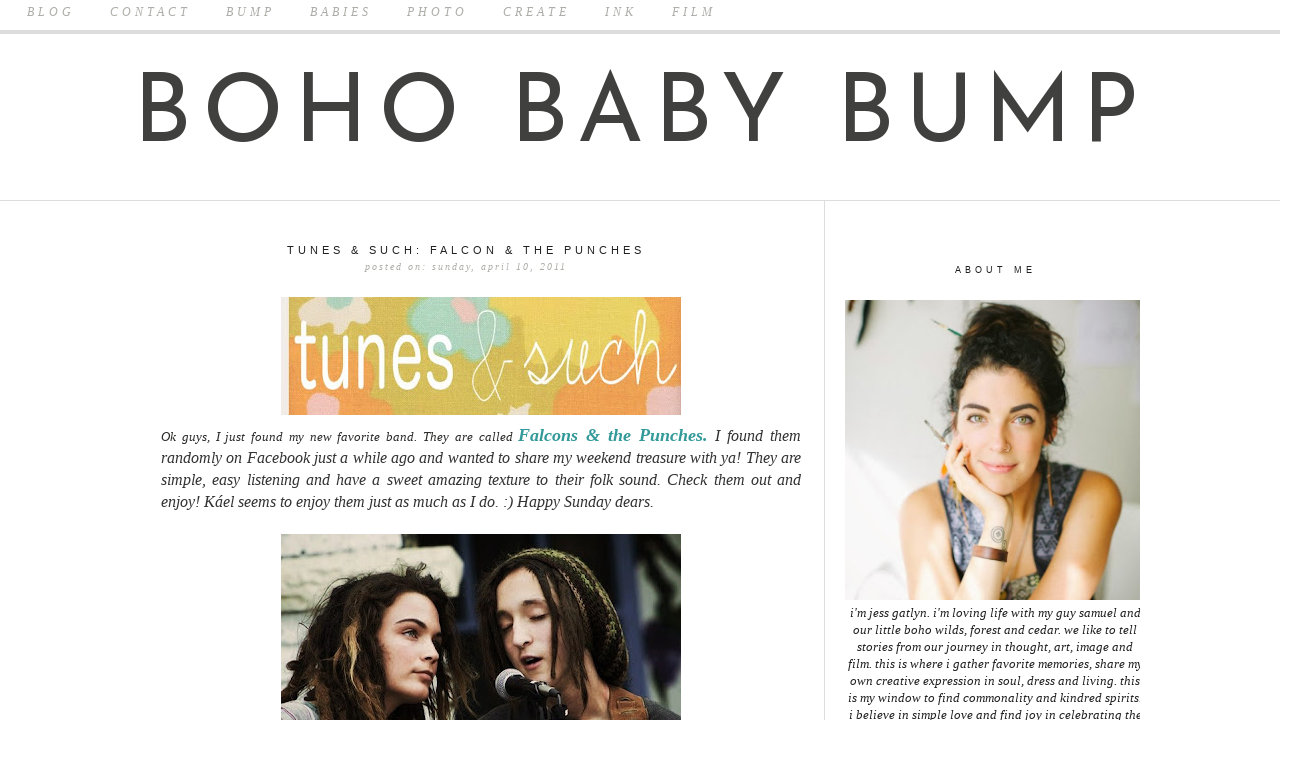

--- FILE ---
content_type: text/html; charset=UTF-8
request_url: http://bohobabybump.blogspot.com/2011/04/tunes-such-falcon-punches.html
body_size: 18162
content:
<!DOCTYPE html>
<html class='v2' dir='ltr' xmlns='http://www.w3.org/1999/xhtml' xmlns:b='http://www.google.com/2005/gml/b' xmlns:data='http://www.google.com/2005/gml/data' xmlns:expr='http://www.google.com/2005/gml/expr'>
<head>
<link href='https://www.blogger.com/static/v1/widgets/335934321-css_bundle_v2.css' rel='stylesheet' type='text/css'/>
<meta content='width=1100' name='viewport'/>
<meta content='text/html; charset=UTF-8' http-equiv='Content-Type'/>
<meta content='blogger' name='generator'/>
<link href='http://bohobabybump.blogspot.com/favicon.ico' rel='icon' type='image/x-icon'/>
<link href='http://bohobabybump.blogspot.com/2011/04/tunes-such-falcon-punches.html' rel='canonical'/>
<link rel="alternate" type="application/atom+xml" title="boho baby bump - Atom" href="http://bohobabybump.blogspot.com/feeds/posts/default" />
<link rel="alternate" type="application/rss+xml" title="boho baby bump - RSS" href="http://bohobabybump.blogspot.com/feeds/posts/default?alt=rss" />
<link rel="service.post" type="application/atom+xml" title="boho baby bump - Atom" href="https://www.blogger.com/feeds/4356444097801873959/posts/default" />

<link rel="alternate" type="application/atom+xml" title="boho baby bump - Atom" href="http://bohobabybump.blogspot.com/feeds/5030722914363845675/comments/default" />
<!--Can't find substitution for tag [blog.ieCssRetrofitLinks]-->
<link href='https://blogger.googleusercontent.com/img/b/R29vZ2xl/AVvXsEhB7_iyJwb7XNTVkfD2F37BoTpu6nFdeQn4XNi2XV7N0CYH3pxZ1jrsneodSPvmq6o4R_kkuSFivvntkYEc2unSmHodPb_KpY_hiCnQJs-JgCFqvejWEVL6Jj4bAXcDut5mt2GIUMMWIK0W/s400/tunes.jpg' rel='image_src'/>
<meta content='http://bohobabybump.blogspot.com/2011/04/tunes-such-falcon-punches.html' property='og:url'/>
<meta content='Tunes &amp; Such: Falcon &amp; The Punches' property='og:title'/>
<meta content='Ok guys, I just found my new favorite band. They are called  Falcons &amp; the Punches . I found them randomly on Facebook just a while ago and ...' property='og:description'/>
<meta content='https://blogger.googleusercontent.com/img/b/R29vZ2xl/AVvXsEhB7_iyJwb7XNTVkfD2F37BoTpu6nFdeQn4XNi2XV7N0CYH3pxZ1jrsneodSPvmq6o4R_kkuSFivvntkYEc2unSmHodPb_KpY_hiCnQJs-JgCFqvejWEVL6Jj4bAXcDut5mt2GIUMMWIK0W/w1200-h630-p-k-no-nu/tunes.jpg' property='og:image'/>
<title>boho baby bump: Tunes & Such: Falcon & The Punches</title>
<style type='text/css'>@font-face{font-family:'Josefin Sans';font-style:normal;font-weight:400;font-display:swap;src:url(//fonts.gstatic.com/s/josefinsans/v34/Qw3PZQNVED7rKGKxtqIqX5E-AVSJrOCfjY46_DjQbMlhLybpUVzEEaq2.woff2)format('woff2');unicode-range:U+0102-0103,U+0110-0111,U+0128-0129,U+0168-0169,U+01A0-01A1,U+01AF-01B0,U+0300-0301,U+0303-0304,U+0308-0309,U+0323,U+0329,U+1EA0-1EF9,U+20AB;}@font-face{font-family:'Josefin Sans';font-style:normal;font-weight:400;font-display:swap;src:url(//fonts.gstatic.com/s/josefinsans/v34/Qw3PZQNVED7rKGKxtqIqX5E-AVSJrOCfjY46_DjQbMhhLybpUVzEEaq2.woff2)format('woff2');unicode-range:U+0100-02BA,U+02BD-02C5,U+02C7-02CC,U+02CE-02D7,U+02DD-02FF,U+0304,U+0308,U+0329,U+1D00-1DBF,U+1E00-1E9F,U+1EF2-1EFF,U+2020,U+20A0-20AB,U+20AD-20C0,U+2113,U+2C60-2C7F,U+A720-A7FF;}@font-face{font-family:'Josefin Sans';font-style:normal;font-weight:400;font-display:swap;src:url(//fonts.gstatic.com/s/josefinsans/v34/Qw3PZQNVED7rKGKxtqIqX5E-AVSJrOCfjY46_DjQbMZhLybpUVzEEQ.woff2)format('woff2');unicode-range:U+0000-00FF,U+0131,U+0152-0153,U+02BB-02BC,U+02C6,U+02DA,U+02DC,U+0304,U+0308,U+0329,U+2000-206F,U+20AC,U+2122,U+2191,U+2193,U+2212,U+2215,U+FEFF,U+FFFD;}</style>
<style id='page-skin-1' type='text/css'><!--
/*
-----------------------------------------------
Blogger Template Style
Designer: Ana Degenaar
URL:      www.blogmilkshop.com
----------------------------------------------- */
#Navbar1 {
margin: 0;
padding: 0;
visibility: hide;
display: none ;
}
/* Variable definitions
====================
<Variable name="textcolor" description="Text Color"
type="color" default="#333">
<Variable name="quotecolor" description="Quote Color"
type="color" default="#333">
<Variable name="bordercolor" description="Border Color"
type="color" default="#333">
<Variable name="linkcolor" description="Link Color"
type="color" default="#58a">
<Variable name="visitedlinkcolor" description="Visited Link Color"
type="color" default="#58a">
<Variable name="blogtitlecolor" description="Blog Title Color"
type="color" default="#666">
<Variable name="posttitlecolor" description="Post Title Color"
type="color" default="#c60">
<Variable name="datetitlecolor" description="Date Title Color"
type="color" default="#c60">
<Variable name="sidebartitlecolor" description="Sidebar Title Color"
type="color" default="#999">
<Variable name="sidebartextcolor" description="Sidebar Text Color"
type="color" default="#666">
<Variable name="postfootercolor" description="Footer Text Color"
type="color" default="#666">
<Variable name="lowerbartitlecolor" description="Lower Bar Title Color"
type="color" default="#999">
<Variable name="lowerbartextcolor" description="Lower Bar Text Color"
type="color" default="#666">
<Variable name="lowerbarbgcolor" description="Lower Bar Background Color"
type="color" default="#333">
<Variable name="bodyfont" description="Text Font"
type="font" default="normal normal 90% 'Lucida Sans Unicode', 'Lucida Grande', Tahoma, sans-serif;">
<Variable name="quotefont" description="Quote Font"
type="font" default="normal normal 90% 'Lucida Sans Unicode', 'Lucida Grande', Tahoma, sans-serif;">
<Variable name="blogtitlefont" description="Blog Title Font"
type="font"
default="normal normal 78% 'Trebuchet MS',Trebuchet,Arial,Verdana,Sans-serif">
<Variable name="datetitlefont" description="Date Title Font"
type="font"
default="normal normal 200% Georgia, Serif">
<Variable name="posttitlefont" description="Post Title Font"
type="font"
default="normal normal 200% Georgia, Serif">
<Variable name="sidebartitlefont" description="Sidebar Title Font"
type="font"
default="normal normal 200% Georgia, Serif">
<Variable name="postfooterfont" description="Post Footer Font"
type="font"
default="normal normal 78% 'Trebuchet MS', Trebuchet, Arial, Verdana, Sans-serif">
<Variable name="startSide" description="Start side in blog language"
type="automatic" default="left">
<Variable name="endSide" description="End side in blog language"
type="automatic" default="right">
<Variable name="lowerbartitlefont" description="Lower Bar Title Font"
type="font"
default="normal normal 200% Georgia, Serif">
<Variable name="linkbarTextColor" description="Linkbar Text Color"
type="color" default="#ffffff">
<Variable name="linkbarborderColor" description="Linkbar Border Color"
type="color" default="#ffffff">
<Variable name="linkbarHoverTextColor" description="Linkbar Hover Text Color"
type="color" default="#9D1961">
<Variable name="linkbarTextFont" description="Linkbar Text Font"
type="font"
default="normal normal 77% Verdana, sans-serif"
>
*/
/* Use this with templates/template-bwocol.html */
body {
background: #fff;
color:#2b2b2a;
margin:0;
font: italic normal 12.5px 'Times New Roman', Times, FreeSerif, serif;
text-align: center;
}
a:link {
color: #40403f;
text-decoration:none;
}
a:visited {
color: #aeaea9;
}
.rsidebar a:link {
color: #40403f;
text-decoration:none;
}
.rsidebar a:visited {
color: #aeaea9;
text-decoration:none;
}
a:hover {
color:#ccc;
}
a img {
border-width:0;
}
/* Header
-----------------------------------------------(c) theme by blogmilk
*/
#header-wrapper {
width: 100%;
height: 200px;
text-transform: uppercase;
font: normal normal 95px Josefin Sans;
color: #313131;
text-align: center;
border-bottom: 1px solid #dddddd;
}
#header-inner {
background-position: center;
margin-left: auto;
margin-right: auto;
}
#header h1 {
color: #313131;
font: normal normal 95px Josefin Sans;
text-decoration:none;
text-transform: uppercase;
margin-top: 0px;
letter-spacing: 10px;
padding-top: 70px;
}
#header a:hover {
color:#666666;
}
#header .description {
margin:0 5px 5px;
padding:0 20px 15px;
max-width:995px;
text-transform:uppercase;
letter-spacing:.2em;
line-height: 1.4em;
font-size: 0px;
}
#header a img {
margin: 0px 0px 0px 0px;
padding: 0px 0px 0px 0px;
border: 0;
}
/* -----   LINKBAR   -----(c) theme by blogmilk*/
#linkbar-wrapper {
margin: 0px 0px 0px 0px;
padding: 5px 0px 0px 0px;
width: 100%;
position: fixed;
border-bottom: solid 4px #dddddd;
background: #ffffff;
z-index: 1000;
}
#linkbar .widget {
margin: 0px 0px 0px 0px;
padding: 0px 0px 0px 0px;
text-align: left;
height: 25px;
}
#linkbar ul {
margin: 0px 0px 0px 0px;
padding: 0px 0px 0px 0px;
list-style-type:none;
}
#linkbar li {
display: inline;
margin: 0px 0px 0px 0px;
padding: 0px 0px 0px 0px;
font: italic normal 12px 'Times New Roman', Times, FreeSerif, serif;
color: #aeaea9;
}
#linkbar h2 {
margin: 0px 0px 0px 0px;
padding: 0px 0px 0px 0px;
display: none;
visibility: hidden;
font: italic normal 12px 'Times New Roman', Times, FreeSerif, serif;
color: #aeaea9;
}
#linkbar a {
clear: both;
margin: 0px 0px 0px 0px;
padding: 6px 20px 6px 12px;
width:100%;
text-decoration:none;
font: italic normal 12px 'Times New Roman', Times, FreeSerif, serif;
color: #aeaea9;
text-transform: none;
letter-spacing: 4px;
}
#linkbar a:hover {
color: #000000;
background: $linkbarHoverBgColor;
}
/* Outer-Wrapper
-----------------------------------------------(c) theme by blogmilk */
#outer-wrapper {
width: 1000px;
margin:0 auto;
text-align:left;
font: italic normal 12.5px 'Times New Roman', Times, FreeSerif, serif;
font-weight: normal;
line-height:20px;
color: #2b2b2a;
}
#main-wrapper {
margin-bottom: -18px;
width: 650px;
float: left;
padding-right: 34px;
padding-top: 40px;
border-right: 1px solid #dddddd;
background: #fff;
text-align: justify;
word-wrap: break-word; /* fix for long text breaking sidebar float in IE */
overflow: hidden;     /* fix for long non-text content breaking IE sidebar float */
}
#sidebar-wrapper {
text-transform: lowercase;
color: #212121;
width: 330px;
margin-top: 43px;
margin-left: -20px;
padding-bottom: 10px;
float: right;
text-align: center;
word-wrap: break-word; /* fix for long text breaking sidebar float in IE */
overflow: hidden;      /* fix for long non-text content breaking IE sidebar float */
}
/* Headings
-----------------------------------------------(c) theme by blogmilk */
h2 {
margin:1em 0 .75em;
font: normal normal 9px Arial, Tahoma, Helvetica, FreeSans, sans-serif;
line-height: 1.7em;
letter-spacing: 0.1em;
text-transform: uppercase;
color: #212121;
text-align: center;
letter-spacing: 4px;
padding-bottom: 15px;
}
/* Posts
-----------------------------------------------(c) theme by blogmilk
*/
h2.date-header {
color: #aeaea9;
font: italic normal 10px 'Times New Roman', Times, FreeSerif, serif;
font-weight: normal;
letter-spacing: 2px;
text-transform: lowercase;
text-align: center;
margin-top: -15px;
margin-bottom: 10px;
}
.post {
margin: 0em 0 1.5em;
padding: 0px 5px 5px 6px;
}
.post h3 {
margin:.25em 0 0;
font-weight: normal;
letter-spacing: 4px;
line-height:1.4em;
font: normal normal 11px Arial, Tahoma, Helvetica, FreeSans, sans-serif;
color: #212121;
text-transform: uppercase;
margin-bottom: 20px;
text-align: center;
}
.post h3 a, .post h3 a:visited, .post h3 strong {
display:block;
text-decoration:none;
color: #212121;
font-weight: normal;
font: normal normal 11px Arial, Tahoma, Helvetica, FreeSans, sans-serif;
text-transform: uppercase;
text-align: center;
}
.post h3 strong, .post h3 a:hover {
color:#eee;
}
.post-body {
margin:0 0 .75em;
line-height:1.6em;
color:#2b2b2a;
width: 640px;
text-align: justify;
}
.post-footer {
font: normal normal 9px Arial, Tahoma, Helvetica, FreeSans, sans-serif;
text-transform: uppercase;
line-height:1.6em;
margin-bottom: 30px;
margin-top: 40px;
letter-spacing: 4px;
display: block;
padding-top: 6px;
text-align: right;
color: #40403f;
border-bottom: 1px solid #dddddd;
width: 640px;
}
.post-labels {
color: #40403f;
text-align: left;
float: left;
}
.addthis_button {
float: right;
font: normal normal 9px Arial, Tahoma, Helvetica, FreeSans, sans-serif;
letter-spacing: 4px;
margin-top: -7px;
color: #fff;
}
.addthis_button a {
color: #ffffff;
}
.post-footer a {
color: #40403f;
}
.comment-link {
text-align: left;
float: left;
padding-bottom: 5px;
}
.post-footer-line-1 {
font: normal normal 9px Arial, Tahoma, Helvetica, FreeSans, sans-serif;
}
.post img {
margin-bottom:6px;
margin-left: -1em;
}
.tr-caption-container img {
border: none;
padding: 0;
}
.post-body blockquote {
line-height: 1.8em;
margin-left: 5px;
margin-bottom: 20px;
padding-bottom: 10px;
color: #aeaea9;
font: normal normal 11px Georgia, Utopia, 'Palatino Linotype', Palatino, serif;
border-left: 1px dotted #aeaea9;
padding-left: 5px;
}
.post-body blockquote p {
line-height: 1.6em;
}
/* Comments
-----------------------------------------------(c) theme by blogmilk */
#comments h4 {
font-weight: normal;
line-height: 1.4em;
text-transform:lowercase;
color: #999999;
}
#comments-block {
margin:1em 0 1.5em;
line-height:1.6em;
font-transform: lowercase;
}
#comments-block .comment-author {
margin:.5em 0;
font-transform: lowercase;
}
#comments-block .comment-body {
margin:.25em 0 0;
font-transform: lowercase;
}
#comments-block .comment-footer {
margin:-.25em 0 2em;
line-height: 1.4em;
text-transform:uppercase;
letter-spacing:.1em;
font-size: 10px;
border-bottom: 1px #ccc dotted;
}
#comments-block .comment-body p {
margin:0 0 .75em;
}
.deleted-comment {
font-style:italic;
color:gray;
}
#blog-pager-newer-link {
float: right;
font: normal normal 9px Arial, Tahoma, Helvetica, FreeSans, sans-serif;
letter-spacing: 4px;
margin-left: 0px;
}
#blog-pager-older-link {
float: right;
font: normal normal 9px Arial, Tahoma, Helvetica, FreeSans, sans-serif;
letter-spacing: 4px;
color: #333333;
margin-right: 0px;
}
#blog-pager {
text-align: center;
padding-top: 40px;
padding-bottom: 70px;
color: #333333;
width: 650px;
}
#blog-pager a {
text-align: center;
padding-top: 30px;
color: #333333;
}
.feed-links {
clear: both;
line-height: 2.5em;
}
/* Sidebar Content
-----------------------------------------------(c) theme by blogmilk */
.sidebar {
line-height:1.6em;
}
.rsidebar ul li {
list-style: none;
margin-left: -20px;
line-height:1.8em;
text-align: center;
}
.rsidebar .widget {
margin: 0px 0px 0px 0px;
padding-top: 10px;
padding-bottom: 15px;
padding-left: 20px;
border-bottom: 1px solid #dddddd;
width: 300px;
}
.main .widget {
margin:0 0 1.5em;
padding:0 0 1.5em;
}
.main .Blog {
border-bottom-width: 0;
}
/* Profile
-----------------------------------------------(c) theme by blogmilk */
.profile-img {
display: block;
float: center;
height: 300px;
width: 300px;
}
.profile-data {
margin:0;
text-transform:uppercase;
letter-spacing:.1em;
font: normal normal 78% 'Trebuchet MS', Trebuchet, Arial, Verdana, Sans-serif;
color: #999999;
font-weight: bold;
line-height: 1.6em;
align: center;
display: none;
}
.profile-datablock {
margin:.5em 0 .5em;
text-align: center;
}
.profile-textblock {
margin: 0.5em 0;
line-height: 1.6em;
}
.profile-link {
font: normal normal 78% 'Trebuchet MS', Trebuchet, Arial, Verdana, Sans-serif;
text-transform: uppercase;
letter-spacing: .1em;
text-align: center;
}
.profile-name-link {
background-image:none !important;
padding-left:0px;
}
#credits {
padding: 30px 0px 0px 0px;
width: 100%;
text-align: center;
display: block;
height: 30px;
float: left;
text-transform: uppercase;
letter-spacing: 2px;
font: normal 8px Arial, Helvetica,sans-serif;
}
#footer-columns {
background: #f2f2f2;
padding-top: 10px;
clear:both;
color: #aeaea9;
width: 97.5%;
float: center;
padding-left: 30px;
padding-right: 30px;
border-top: 1px solid #dddddd;
}
.footer-column ul li {
list-style: none;
margin-left: -35px;
}
.footer-column {
padding: 10px;
float: center;
line-height: 1.6em;
}
.footer-column h2 {
text-align: left;
color: #575754;
text-transform: lowercase;
font: italic normal 12px 'Times New Roman', Times, FreeSerif, serif;
}

--></style>
<link href='https://www.blogger.com/dyn-css/authorization.css?targetBlogID=4356444097801873959&amp;zx=bb9ccbfc-4676-4132-b695-bb3abe9b97f3' media='none' onload='if(media!=&#39;all&#39;)media=&#39;all&#39;' rel='stylesheet'/><noscript><link href='https://www.blogger.com/dyn-css/authorization.css?targetBlogID=4356444097801873959&amp;zx=bb9ccbfc-4676-4132-b695-bb3abe9b97f3' rel='stylesheet'/></noscript>
<meta name='google-adsense-platform-account' content='ca-host-pub-1556223355139109'/>
<meta name='google-adsense-platform-domain' content='blogspot.com'/>

</head>
<body>
<div id='linkbar-wrapper'>
<div class='linkbar section' id='linkbar'>
<div class='widget PageList' data-version='1' id='PageList1'>
<h2>Pages</h2>
<div class='widget-content'>
<ul>
<li>
<a href='http://bohobabybump.blogspot.com/'>BLOG</a>
</li>
<li>
<a href='http://bohobabybump.blogspot.com/p/contact-me.html'>CONTACT</a>
</li>
<li>
<a href='http://bohobabybump.blogspot.com/p/the-bump.html'>BUMP</a>
</li>
<li>
<a href='http://bohobabybump.blogspot.com/p/the-babies.html'>BABIES</a>
</li>
<li>
<a href='http://bohobabybump.blogspot.com/p/picture-week.html'>PHOTO</a>
</li>
<li>
<a href='http://bohobabybump.blogspot.com/p/create.html'>CREATE</a>
</li>
<li>
<a href='http://bohobabybump.blogspot.com/p/ink.html'>INK</a>
</li>
<li>
<a href='http://bohobabybump.blogspot.com/p/film.html'>FILM</a>
</li>
</ul>
<div class='clear'></div>
</div>
</div></div>
</div>
<div id='header-wrapper'>
<div class='header section' id='header'><div class='widget Header' data-version='1' id='Header1'>
<div id='header-inner'>
<div class='titlewrapper'>
<h1 class='title'>
<a href='http://bohobabybump.blogspot.com/'>
boho baby bump
</a>
</h1>
</div>
<div class='descriptionwrapper'>
<p class='description'><span>
</span></p>
</div>
</div>
</div></div>
</div>
<div style='clear: both;'></div>
<div id='outer-wrapper'><div id='wrap2'>
<div id='content-wrapper'>
<div id='crosscol-wrapper' style='text-align:center'>
<div class='crosscol no-items section' id='crosscol'></div>
</div>
<div id='sidebar-wrapper'>
<div class='rsidebar section' id='rsidebar'><div class='widget Image' data-version='1' id='Image3'>
<h2>ABOUT ME</h2>
<div class='widget-content'>
<img alt='ABOUT ME' height='330' id='Image3_img' src='https://blogger.googleusercontent.com/img/b/R29vZ2xl/AVvXsEioE8KTSZC7L9wTnQXMR8fq2UoRX7896T6Hfd-BoMfAcetz2W7DY1xQtC0mWC0CVOjjJyYxlJquHao-_VJx2s5SxuN1U8m2NRgIos8MWStUXtjb2gxyikp4tCIq_mW9FbdEOQVuWsmQHV0/s330/Jess+Profile+Pic+Cropped+Square.jpg' width='330'/>
<br/>
<span class='caption'>I'm Jess Gatlyn. i'm loving life with my guy Samuel and our little boho wilds, Forest and Cedar. We like to tell stories from our journey in thought, art, image and film. This is where I gather favorite memories, share my own creative expression in soul, dress and living. this is my window to find commonality and kindred spirits. I believe in simple love and find joy in celebrating the hearts of those around me, near or far.</span>
</div>
<div class='clear'></div>
</div><div class='widget Navbar' data-version='1' id='Navbar1'><script type="text/javascript">
    function setAttributeOnload(object, attribute, val) {
      if(window.addEventListener) {
        window.addEventListener('load',
          function(){ object[attribute] = val; }, false);
      } else {
        window.attachEvent('onload', function(){ object[attribute] = val; });
      }
    }
  </script>
<div id="navbar-iframe-container"></div>
<script type="text/javascript" src="https://apis.google.com/js/platform.js"></script>
<script type="text/javascript">
      gapi.load("gapi.iframes:gapi.iframes.style.bubble", function() {
        if (gapi.iframes && gapi.iframes.getContext) {
          gapi.iframes.getContext().openChild({
              url: 'https://www.blogger.com/navbar/4356444097801873959?po\x3d5030722914363845675\x26origin\x3dhttp://bohobabybump.blogspot.com',
              where: document.getElementById("navbar-iframe-container"),
              id: "navbar-iframe"
          });
        }
      });
    </script><script type="text/javascript">
(function() {
var script = document.createElement('script');
script.type = 'text/javascript';
script.src = '//pagead2.googlesyndication.com/pagead/js/google_top_exp.js';
var head = document.getElementsByTagName('head')[0];
if (head) {
head.appendChild(script);
}})();
</script>
</div><div class='widget BlogArchive' data-version='1' id='BlogArchive1'>
<h2>Past Musings</h2>
<div class='widget-content'>
<div id='ArchiveList'>
<div id='BlogArchive1_ArchiveList'>
<ul class='hierarchy'>
<li class='archivedate collapsed'>
<a class='toggle' href='javascript:void(0)'>
<span class='zippy'>

        &#9658;&#160;
      
</span>
</a>
<a class='post-count-link' href='http://bohobabybump.blogspot.com/2016/'>
2016
</a>
<span class='post-count' dir='ltr'>(1)</span>
<ul class='hierarchy'>
<li class='archivedate collapsed'>
<a class='toggle' href='javascript:void(0)'>
<span class='zippy'>

        &#9658;&#160;
      
</span>
</a>
<a class='post-count-link' href='http://bohobabybump.blogspot.com/2016/10/'>
October 2016
</a>
<span class='post-count' dir='ltr'>(1)</span>
</li>
</ul>
</li>
</ul>
<ul class='hierarchy'>
<li class='archivedate collapsed'>
<a class='toggle' href='javascript:void(0)'>
<span class='zippy'>

        &#9658;&#160;
      
</span>
</a>
<a class='post-count-link' href='http://bohobabybump.blogspot.com/2014/'>
2014
</a>
<span class='post-count' dir='ltr'>(10)</span>
<ul class='hierarchy'>
<li class='archivedate collapsed'>
<a class='toggle' href='javascript:void(0)'>
<span class='zippy'>

        &#9658;&#160;
      
</span>
</a>
<a class='post-count-link' href='http://bohobabybump.blogspot.com/2014/07/'>
July 2014
</a>
<span class='post-count' dir='ltr'>(1)</span>
</li>
</ul>
<ul class='hierarchy'>
<li class='archivedate collapsed'>
<a class='toggle' href='javascript:void(0)'>
<span class='zippy'>

        &#9658;&#160;
      
</span>
</a>
<a class='post-count-link' href='http://bohobabybump.blogspot.com/2014/03/'>
March 2014
</a>
<span class='post-count' dir='ltr'>(2)</span>
</li>
</ul>
<ul class='hierarchy'>
<li class='archivedate collapsed'>
<a class='toggle' href='javascript:void(0)'>
<span class='zippy'>

        &#9658;&#160;
      
</span>
</a>
<a class='post-count-link' href='http://bohobabybump.blogspot.com/2014/02/'>
February 2014
</a>
<span class='post-count' dir='ltr'>(2)</span>
</li>
</ul>
<ul class='hierarchy'>
<li class='archivedate collapsed'>
<a class='toggle' href='javascript:void(0)'>
<span class='zippy'>

        &#9658;&#160;
      
</span>
</a>
<a class='post-count-link' href='http://bohobabybump.blogspot.com/2014/01/'>
January 2014
</a>
<span class='post-count' dir='ltr'>(5)</span>
</li>
</ul>
</li>
</ul>
<ul class='hierarchy'>
<li class='archivedate collapsed'>
<a class='toggle' href='javascript:void(0)'>
<span class='zippy'>

        &#9658;&#160;
      
</span>
</a>
<a class='post-count-link' href='http://bohobabybump.blogspot.com/2013/'>
2013
</a>
<span class='post-count' dir='ltr'>(27)</span>
<ul class='hierarchy'>
<li class='archivedate collapsed'>
<a class='toggle' href='javascript:void(0)'>
<span class='zippy'>

        &#9658;&#160;
      
</span>
</a>
<a class='post-count-link' href='http://bohobabybump.blogspot.com/2013/12/'>
December 2013
</a>
<span class='post-count' dir='ltr'>(4)</span>
</li>
</ul>
<ul class='hierarchy'>
<li class='archivedate collapsed'>
<a class='toggle' href='javascript:void(0)'>
<span class='zippy'>

        &#9658;&#160;
      
</span>
</a>
<a class='post-count-link' href='http://bohobabybump.blogspot.com/2013/11/'>
November 2013
</a>
<span class='post-count' dir='ltr'>(1)</span>
</li>
</ul>
<ul class='hierarchy'>
<li class='archivedate collapsed'>
<a class='toggle' href='javascript:void(0)'>
<span class='zippy'>

        &#9658;&#160;
      
</span>
</a>
<a class='post-count-link' href='http://bohobabybump.blogspot.com/2013/10/'>
October 2013
</a>
<span class='post-count' dir='ltr'>(1)</span>
</li>
</ul>
<ul class='hierarchy'>
<li class='archivedate collapsed'>
<a class='toggle' href='javascript:void(0)'>
<span class='zippy'>

        &#9658;&#160;
      
</span>
</a>
<a class='post-count-link' href='http://bohobabybump.blogspot.com/2013/08/'>
August 2013
</a>
<span class='post-count' dir='ltr'>(2)</span>
</li>
</ul>
<ul class='hierarchy'>
<li class='archivedate collapsed'>
<a class='toggle' href='javascript:void(0)'>
<span class='zippy'>

        &#9658;&#160;
      
</span>
</a>
<a class='post-count-link' href='http://bohobabybump.blogspot.com/2013/07/'>
July 2013
</a>
<span class='post-count' dir='ltr'>(5)</span>
</li>
</ul>
<ul class='hierarchy'>
<li class='archivedate collapsed'>
<a class='toggle' href='javascript:void(0)'>
<span class='zippy'>

        &#9658;&#160;
      
</span>
</a>
<a class='post-count-link' href='http://bohobabybump.blogspot.com/2013/06/'>
June 2013
</a>
<span class='post-count' dir='ltr'>(4)</span>
</li>
</ul>
<ul class='hierarchy'>
<li class='archivedate collapsed'>
<a class='toggle' href='javascript:void(0)'>
<span class='zippy'>

        &#9658;&#160;
      
</span>
</a>
<a class='post-count-link' href='http://bohobabybump.blogspot.com/2013/05/'>
May 2013
</a>
<span class='post-count' dir='ltr'>(4)</span>
</li>
</ul>
<ul class='hierarchy'>
<li class='archivedate collapsed'>
<a class='toggle' href='javascript:void(0)'>
<span class='zippy'>

        &#9658;&#160;
      
</span>
</a>
<a class='post-count-link' href='http://bohobabybump.blogspot.com/2013/04/'>
April 2013
</a>
<span class='post-count' dir='ltr'>(3)</span>
</li>
</ul>
<ul class='hierarchy'>
<li class='archivedate collapsed'>
<a class='toggle' href='javascript:void(0)'>
<span class='zippy'>

        &#9658;&#160;
      
</span>
</a>
<a class='post-count-link' href='http://bohobabybump.blogspot.com/2013/02/'>
February 2013
</a>
<span class='post-count' dir='ltr'>(1)</span>
</li>
</ul>
<ul class='hierarchy'>
<li class='archivedate collapsed'>
<a class='toggle' href='javascript:void(0)'>
<span class='zippy'>

        &#9658;&#160;
      
</span>
</a>
<a class='post-count-link' href='http://bohobabybump.blogspot.com/2013/01/'>
January 2013
</a>
<span class='post-count' dir='ltr'>(2)</span>
</li>
</ul>
</li>
</ul>
<ul class='hierarchy'>
<li class='archivedate collapsed'>
<a class='toggle' href='javascript:void(0)'>
<span class='zippy'>

        &#9658;&#160;
      
</span>
</a>
<a class='post-count-link' href='http://bohobabybump.blogspot.com/2012/'>
2012
</a>
<span class='post-count' dir='ltr'>(53)</span>
<ul class='hierarchy'>
<li class='archivedate collapsed'>
<a class='toggle' href='javascript:void(0)'>
<span class='zippy'>

        &#9658;&#160;
      
</span>
</a>
<a class='post-count-link' href='http://bohobabybump.blogspot.com/2012/12/'>
December 2012
</a>
<span class='post-count' dir='ltr'>(1)</span>
</li>
</ul>
<ul class='hierarchy'>
<li class='archivedate collapsed'>
<a class='toggle' href='javascript:void(0)'>
<span class='zippy'>

        &#9658;&#160;
      
</span>
</a>
<a class='post-count-link' href='http://bohobabybump.blogspot.com/2012/11/'>
November 2012
</a>
<span class='post-count' dir='ltr'>(4)</span>
</li>
</ul>
<ul class='hierarchy'>
<li class='archivedate collapsed'>
<a class='toggle' href='javascript:void(0)'>
<span class='zippy'>

        &#9658;&#160;
      
</span>
</a>
<a class='post-count-link' href='http://bohobabybump.blogspot.com/2012/10/'>
October 2012
</a>
<span class='post-count' dir='ltr'>(10)</span>
</li>
</ul>
<ul class='hierarchy'>
<li class='archivedate collapsed'>
<a class='toggle' href='javascript:void(0)'>
<span class='zippy'>

        &#9658;&#160;
      
</span>
</a>
<a class='post-count-link' href='http://bohobabybump.blogspot.com/2012/09/'>
September 2012
</a>
<span class='post-count' dir='ltr'>(2)</span>
</li>
</ul>
<ul class='hierarchy'>
<li class='archivedate collapsed'>
<a class='toggle' href='javascript:void(0)'>
<span class='zippy'>

        &#9658;&#160;
      
</span>
</a>
<a class='post-count-link' href='http://bohobabybump.blogspot.com/2012/08/'>
August 2012
</a>
<span class='post-count' dir='ltr'>(6)</span>
</li>
</ul>
<ul class='hierarchy'>
<li class='archivedate collapsed'>
<a class='toggle' href='javascript:void(0)'>
<span class='zippy'>

        &#9658;&#160;
      
</span>
</a>
<a class='post-count-link' href='http://bohobabybump.blogspot.com/2012/07/'>
July 2012
</a>
<span class='post-count' dir='ltr'>(4)</span>
</li>
</ul>
<ul class='hierarchy'>
<li class='archivedate collapsed'>
<a class='toggle' href='javascript:void(0)'>
<span class='zippy'>

        &#9658;&#160;
      
</span>
</a>
<a class='post-count-link' href='http://bohobabybump.blogspot.com/2012/06/'>
June 2012
</a>
<span class='post-count' dir='ltr'>(1)</span>
</li>
</ul>
<ul class='hierarchy'>
<li class='archivedate collapsed'>
<a class='toggle' href='javascript:void(0)'>
<span class='zippy'>

        &#9658;&#160;
      
</span>
</a>
<a class='post-count-link' href='http://bohobabybump.blogspot.com/2012/05/'>
May 2012
</a>
<span class='post-count' dir='ltr'>(3)</span>
</li>
</ul>
<ul class='hierarchy'>
<li class='archivedate collapsed'>
<a class='toggle' href='javascript:void(0)'>
<span class='zippy'>

        &#9658;&#160;
      
</span>
</a>
<a class='post-count-link' href='http://bohobabybump.blogspot.com/2012/04/'>
April 2012
</a>
<span class='post-count' dir='ltr'>(7)</span>
</li>
</ul>
<ul class='hierarchy'>
<li class='archivedate collapsed'>
<a class='toggle' href='javascript:void(0)'>
<span class='zippy'>

        &#9658;&#160;
      
</span>
</a>
<a class='post-count-link' href='http://bohobabybump.blogspot.com/2012/03/'>
March 2012
</a>
<span class='post-count' dir='ltr'>(7)</span>
</li>
</ul>
<ul class='hierarchy'>
<li class='archivedate collapsed'>
<a class='toggle' href='javascript:void(0)'>
<span class='zippy'>

        &#9658;&#160;
      
</span>
</a>
<a class='post-count-link' href='http://bohobabybump.blogspot.com/2012/02/'>
February 2012
</a>
<span class='post-count' dir='ltr'>(5)</span>
</li>
</ul>
<ul class='hierarchy'>
<li class='archivedate collapsed'>
<a class='toggle' href='javascript:void(0)'>
<span class='zippy'>

        &#9658;&#160;
      
</span>
</a>
<a class='post-count-link' href='http://bohobabybump.blogspot.com/2012/01/'>
January 2012
</a>
<span class='post-count' dir='ltr'>(3)</span>
</li>
</ul>
</li>
</ul>
<ul class='hierarchy'>
<li class='archivedate expanded'>
<a class='toggle' href='javascript:void(0)'>
<span class='zippy toggle-open'>

        &#9660;&#160;
      
</span>
</a>
<a class='post-count-link' href='http://bohobabybump.blogspot.com/2011/'>
2011
</a>
<span class='post-count' dir='ltr'>(180)</span>
<ul class='hierarchy'>
<li class='archivedate collapsed'>
<a class='toggle' href='javascript:void(0)'>
<span class='zippy'>

        &#9658;&#160;
      
</span>
</a>
<a class='post-count-link' href='http://bohobabybump.blogspot.com/2011/12/'>
December 2011
</a>
<span class='post-count' dir='ltr'>(9)</span>
</li>
</ul>
<ul class='hierarchy'>
<li class='archivedate collapsed'>
<a class='toggle' href='javascript:void(0)'>
<span class='zippy'>

        &#9658;&#160;
      
</span>
</a>
<a class='post-count-link' href='http://bohobabybump.blogspot.com/2011/11/'>
November 2011
</a>
<span class='post-count' dir='ltr'>(1)</span>
</li>
</ul>
<ul class='hierarchy'>
<li class='archivedate collapsed'>
<a class='toggle' href='javascript:void(0)'>
<span class='zippy'>

        &#9658;&#160;
      
</span>
</a>
<a class='post-count-link' href='http://bohobabybump.blogspot.com/2011/10/'>
October 2011
</a>
<span class='post-count' dir='ltr'>(12)</span>
</li>
</ul>
<ul class='hierarchy'>
<li class='archivedate collapsed'>
<a class='toggle' href='javascript:void(0)'>
<span class='zippy'>

        &#9658;&#160;
      
</span>
</a>
<a class='post-count-link' href='http://bohobabybump.blogspot.com/2011/09/'>
September 2011
</a>
<span class='post-count' dir='ltr'>(10)</span>
</li>
</ul>
<ul class='hierarchy'>
<li class='archivedate collapsed'>
<a class='toggle' href='javascript:void(0)'>
<span class='zippy'>

        &#9658;&#160;
      
</span>
</a>
<a class='post-count-link' href='http://bohobabybump.blogspot.com/2011/08/'>
August 2011
</a>
<span class='post-count' dir='ltr'>(20)</span>
</li>
</ul>
<ul class='hierarchy'>
<li class='archivedate collapsed'>
<a class='toggle' href='javascript:void(0)'>
<span class='zippy'>

        &#9658;&#160;
      
</span>
</a>
<a class='post-count-link' href='http://bohobabybump.blogspot.com/2011/07/'>
July 2011
</a>
<span class='post-count' dir='ltr'>(14)</span>
</li>
</ul>
<ul class='hierarchy'>
<li class='archivedate collapsed'>
<a class='toggle' href='javascript:void(0)'>
<span class='zippy'>

        &#9658;&#160;
      
</span>
</a>
<a class='post-count-link' href='http://bohobabybump.blogspot.com/2011/06/'>
June 2011
</a>
<span class='post-count' dir='ltr'>(11)</span>
</li>
</ul>
<ul class='hierarchy'>
<li class='archivedate collapsed'>
<a class='toggle' href='javascript:void(0)'>
<span class='zippy'>

        &#9658;&#160;
      
</span>
</a>
<a class='post-count-link' href='http://bohobabybump.blogspot.com/2011/05/'>
May 2011
</a>
<span class='post-count' dir='ltr'>(20)</span>
</li>
</ul>
<ul class='hierarchy'>
<li class='archivedate expanded'>
<a class='toggle' href='javascript:void(0)'>
<span class='zippy toggle-open'>

        &#9660;&#160;
      
</span>
</a>
<a class='post-count-link' href='http://bohobabybump.blogspot.com/2011/04/'>
April 2011
</a>
<span class='post-count' dir='ltr'>(21)</span>
<ul class='posts'>
<li><a href='http://bohobabybump.blogspot.com/2011/04/grandma-snuggles.html'>Grandma Snuggles</a></li>
<li><a href='http://bohobabybump.blogspot.com/2011/04/easter-weekend-part-1.html'>Easter Weekend Part 1</a></li>
<li><a href='http://bohobabybump.blogspot.com/2011/04/stylin-boho-momma.html'>Stylin&#39; Boho Momma</a></li>
<li><a href='http://bohobabybump.blogspot.com/2011/04/sissy-little-giveaway-winner.html'>Sissy Little Giveaway Winner!</a></li>
<li><a href='http://bohobabybump.blogspot.com/2011/04/fabulous-favorite-friday.html'>Fabulous &amp; Favorite Friday</a></li>
<li><a href='http://bohobabybump.blogspot.com/2011/04/fever-scare_22.html'>Fever Scare</a></li>
<li><a href='http://bohobabybump.blogspot.com/2011/04/sickso-it-goes.html'>Sick...So it Goes</a></li>
<li><a href='http://bohobabybump.blogspot.com/2011/04/train-love.html'>Train Love</a></li>
<li><a href='http://bohobabybump.blogspot.com/2011/04/my-boho-days.html'>My Boho Days</a></li>
<li><a href='http://bohobabybump.blogspot.com/2011/04/giveaway-sissy-little.html'>GIVEAWAY! Sissy Little</a></li>
<li><a href='http://bohobabybump.blogspot.com/2011/04/600-followers.html'>600 Followers</a></li>
<li><a href='http://bohobabybump.blogspot.com/2011/04/apple-generation.html'>apple generation</a></li>
<li><a href='http://bohobabybump.blogspot.com/2011/04/my-musical-manly-men.html'>My Musical, Manly Men</a></li>
<li><a href='http://bohobabybump.blogspot.com/2011/04/life-in-transition.html'>Life In Transition</a></li>
<li><a href='http://bohobabybump.blogspot.com/2011/04/abcs.html'>ABC&#39;s</a></li>
<li><a href='http://bohobabybump.blogspot.com/2011/04/tunes-such-falcon-punches.html'>Tunes &amp; Such: Falcon &amp; The Punches</a></li>
<li><a href='http://bohobabybump.blogspot.com/2011/04/plans-for-weekend.html'>Plans for the Weekend</a></li>
<li><a href='http://bohobabybump.blogspot.com/2011/04/sista-time.html'>Sista Time</a></li>
<li><a href='http://bohobabybump.blogspot.com/2011/04/hey-there-video.html'>Hey There: VIDEO</a></li>
<li><a href='http://bohobabybump.blogspot.com/2011/04/baby-food-makin-momma.html'>Baby Food Makin&#39; Momma</a></li>
<li><a href='http://bohobabybump.blogspot.com/2011/04/sick-little-bear.html'>Sick Little Bear</a></li>
</ul>
</li>
</ul>
<ul class='hierarchy'>
<li class='archivedate collapsed'>
<a class='toggle' href='javascript:void(0)'>
<span class='zippy'>

        &#9658;&#160;
      
</span>
</a>
<a class='post-count-link' href='http://bohobabybump.blogspot.com/2011/03/'>
March 2011
</a>
<span class='post-count' dir='ltr'>(16)</span>
</li>
</ul>
<ul class='hierarchy'>
<li class='archivedate collapsed'>
<a class='toggle' href='javascript:void(0)'>
<span class='zippy'>

        &#9658;&#160;
      
</span>
</a>
<a class='post-count-link' href='http://bohobabybump.blogspot.com/2011/02/'>
February 2011
</a>
<span class='post-count' dir='ltr'>(19)</span>
</li>
</ul>
<ul class='hierarchy'>
<li class='archivedate collapsed'>
<a class='toggle' href='javascript:void(0)'>
<span class='zippy'>

        &#9658;&#160;
      
</span>
</a>
<a class='post-count-link' href='http://bohobabybump.blogspot.com/2011/01/'>
January 2011
</a>
<span class='post-count' dir='ltr'>(27)</span>
</li>
</ul>
</li>
</ul>
<ul class='hierarchy'>
<li class='archivedate collapsed'>
<a class='toggle' href='javascript:void(0)'>
<span class='zippy'>

        &#9658;&#160;
      
</span>
</a>
<a class='post-count-link' href='http://bohobabybump.blogspot.com/2010/'>
2010
</a>
<span class='post-count' dir='ltr'>(134)</span>
<ul class='hierarchy'>
<li class='archivedate collapsed'>
<a class='toggle' href='javascript:void(0)'>
<span class='zippy'>

        &#9658;&#160;
      
</span>
</a>
<a class='post-count-link' href='http://bohobabybump.blogspot.com/2010/12/'>
December 2010
</a>
<span class='post-count' dir='ltr'>(11)</span>
</li>
</ul>
<ul class='hierarchy'>
<li class='archivedate collapsed'>
<a class='toggle' href='javascript:void(0)'>
<span class='zippy'>

        &#9658;&#160;
      
</span>
</a>
<a class='post-count-link' href='http://bohobabybump.blogspot.com/2010/11/'>
November 2010
</a>
<span class='post-count' dir='ltr'>(15)</span>
</li>
</ul>
<ul class='hierarchy'>
<li class='archivedate collapsed'>
<a class='toggle' href='javascript:void(0)'>
<span class='zippy'>

        &#9658;&#160;
      
</span>
</a>
<a class='post-count-link' href='http://bohobabybump.blogspot.com/2010/10/'>
October 2010
</a>
<span class='post-count' dir='ltr'>(27)</span>
</li>
</ul>
<ul class='hierarchy'>
<li class='archivedate collapsed'>
<a class='toggle' href='javascript:void(0)'>
<span class='zippy'>

        &#9658;&#160;
      
</span>
</a>
<a class='post-count-link' href='http://bohobabybump.blogspot.com/2010/09/'>
September 2010
</a>
<span class='post-count' dir='ltr'>(10)</span>
</li>
</ul>
<ul class='hierarchy'>
<li class='archivedate collapsed'>
<a class='toggle' href='javascript:void(0)'>
<span class='zippy'>

        &#9658;&#160;
      
</span>
</a>
<a class='post-count-link' href='http://bohobabybump.blogspot.com/2010/08/'>
August 2010
</a>
<span class='post-count' dir='ltr'>(19)</span>
</li>
</ul>
<ul class='hierarchy'>
<li class='archivedate collapsed'>
<a class='toggle' href='javascript:void(0)'>
<span class='zippy'>

        &#9658;&#160;
      
</span>
</a>
<a class='post-count-link' href='http://bohobabybump.blogspot.com/2010/07/'>
July 2010
</a>
<span class='post-count' dir='ltr'>(25)</span>
</li>
</ul>
<ul class='hierarchy'>
<li class='archivedate collapsed'>
<a class='toggle' href='javascript:void(0)'>
<span class='zippy'>

        &#9658;&#160;
      
</span>
</a>
<a class='post-count-link' href='http://bohobabybump.blogspot.com/2010/06/'>
June 2010
</a>
<span class='post-count' dir='ltr'>(6)</span>
</li>
</ul>
<ul class='hierarchy'>
<li class='archivedate collapsed'>
<a class='toggle' href='javascript:void(0)'>
<span class='zippy'>

        &#9658;&#160;
      
</span>
</a>
<a class='post-count-link' href='http://bohobabybump.blogspot.com/2010/05/'>
May 2010
</a>
<span class='post-count' dir='ltr'>(8)</span>
</li>
</ul>
<ul class='hierarchy'>
<li class='archivedate collapsed'>
<a class='toggle' href='javascript:void(0)'>
<span class='zippy'>

        &#9658;&#160;
      
</span>
</a>
<a class='post-count-link' href='http://bohobabybump.blogspot.com/2010/04/'>
April 2010
</a>
<span class='post-count' dir='ltr'>(4)</span>
</li>
</ul>
<ul class='hierarchy'>
<li class='archivedate collapsed'>
<a class='toggle' href='javascript:void(0)'>
<span class='zippy'>

        &#9658;&#160;
      
</span>
</a>
<a class='post-count-link' href='http://bohobabybump.blogspot.com/2010/03/'>
March 2010
</a>
<span class='post-count' dir='ltr'>(4)</span>
</li>
</ul>
<ul class='hierarchy'>
<li class='archivedate collapsed'>
<a class='toggle' href='javascript:void(0)'>
<span class='zippy'>

        &#9658;&#160;
      
</span>
</a>
<a class='post-count-link' href='http://bohobabybump.blogspot.com/2010/02/'>
February 2010
</a>
<span class='post-count' dir='ltr'>(5)</span>
</li>
</ul>
</li>
</ul>
</div>
</div>
<div class='clear'></div>
</div>
</div><div class='widget Stats' data-version='1' id='Stats1'>
<h2>travelers who have ventured here</h2>
<div class='widget-content'>
<div id='Stats1_content' style='display: none;'>
<span class='counter-wrapper graph-counter-wrapper' id='Stats1_totalCount'>
</span>
<div class='clear'></div>
</div>
</div>
</div><div class='widget PopularPosts' data-version='1' id='PopularPosts2'>
<h2>your favorite musings</h2>
<div class='widget-content popular-posts'>
<ul>
<li>
<div class='item-thumbnail-only'>
<div class='item-thumbnail'>
<a href='http://bohobabybump.blogspot.com/2012/02/new-morning-just-little-bit-of-news.html' target='_blank'>
<img alt='' border='0' src='https://lh3.googleusercontent.com/blogger_img_proxy/AEn0k_u-Ha9jvGvjj8VRDPPDtkqG0n8DUcdVGjovsG95ULITsLfD_IOEIiyZcSPHn3uWPD5w_CMM7MbQl92MPMiM1LY2gKe-pn3PQXyVtDO1Wc5e_6poAw=w72-h72-n-k-no-nu'/>
</a>
</div>
<div class='item-title'><a href='http://bohobabybump.blogspot.com/2012/02/new-morning-just-little-bit-of-news.html'>"New Morning" (Just a little bit of news) ;)</a></div>
</div>
<div style='clear: both;'></div>
</li>
<li>
<div class='item-thumbnail-only'>
<div class='item-thumbnail'>
<a href='http://bohobabybump.blogspot.com/2012/05/heart-talk-pregnancy-after-miscarriage.html' target='_blank'>
<img alt='' border='0' src='https://blogger.googleusercontent.com/img/b/R29vZ2xl/AVvXsEhPI2vpSeglHUSlBSRNtk8dS-dT5tbaPA6z34z9OQL7PCIzYh2RdxmOFXVGImi2xX78gikxvT8oYA1BcO8Lb1yWx4hLSkG33_EzpPxTlNiBoE8Mf3qxfsskc9Lv6dTULSG6REbYVLMMXP_c/w72-h72-p-k-no-nu/618630daa77311e181bd12313817987b_7.jpg'/>
</a>
</div>
<div class='item-title'><a href='http://bohobabybump.blogspot.com/2012/05/heart-talk-pregnancy-after-miscarriage.html'>Heart Talk: Pregnancy after Miscarriage</a></div>
</div>
<div style='clear: both;'></div>
</li>
<li>
<div class='item-thumbnail-only'>
<div class='item-thumbnail'>
<a href='http://bohobabybump.blogspot.com/2012/03/letters-of-love-ink.html' target='_blank'>
<img alt='' border='0' src='https://lh3.googleusercontent.com/blogger_img_proxy/AEn0k_voOo_KnSId_PeDXTNxpAphy-qHES1hi-3zAavSqHBX_BboKfL7F9avWt3OzCsIWdrxC7cNMpGCW2JuMAt2Sg0x_XBycaEmHFUPGdbbn2zw8QqGIA=w72-h72-n-k-no-nu'/>
</a>
</div>
<div class='item-title'><a href='http://bohobabybump.blogspot.com/2012/03/letters-of-love-ink.html'>Letters Of Love: Ink</a></div>
</div>
<div style='clear: both;'></div>
</li>
<li>
<div class='item-thumbnail-only'>
<div class='item-thumbnail'>
<a href='http://bohobabybump.blogspot.com/2011/04/tunes-such-falcon-punches.html' target='_blank'>
<img alt='' border='0' src='https://blogger.googleusercontent.com/img/b/R29vZ2xl/AVvXsEhB7_iyJwb7XNTVkfD2F37BoTpu6nFdeQn4XNi2XV7N0CYH3pxZ1jrsneodSPvmq6o4R_kkuSFivvntkYEc2unSmHodPb_KpY_hiCnQJs-JgCFqvejWEVL6Jj4bAXcDut5mt2GIUMMWIK0W/w72-h72-p-k-no-nu/tunes.jpg'/>
</a>
</div>
<div class='item-title'><a href='http://bohobabybump.blogspot.com/2011/04/tunes-such-falcon-punches.html'>Tunes & Such: Falcon & The Punches</a></div>
</div>
<div style='clear: both;'></div>
</li>
<li>
<div class='item-thumbnail-only'>
<div class='item-thumbnail'>
<a href='http://bohobabybump.blogspot.com/2011/12/tears-are-language.html' target='_blank'>
<img alt='' border='0' src='https://blogger.googleusercontent.com/img/b/R29vZ2xl/AVvXsEgBRKqtgbArSyy9VjZbTdmFA1BWBXQW8j9c8JumG25iV_tqOrTOzyErHrdHwmSjJI9XqQNFd83kBcyuKMzjY3nRzIEbJR2nXJzmy3ry9ZFacGcyeVg6WHpDdA8wuocKXwS8zmnO8bR4l9N_/w72-h72-p-k-no-nu/sickjess.jpg'/>
</a>
</div>
<div class='item-title'><a href='http://bohobabybump.blogspot.com/2011/12/tears-are-language.html'>Tears Are A Language</a></div>
</div>
<div style='clear: both;'></div>
</li>
<li>
<div class='item-thumbnail-only'>
<div class='item-thumbnail'>
<a href='http://bohobabybump.blogspot.com/2012/04/not-just-coffee-boy-girl.html' target='_blank'>
<img alt='' border='0' src='https://lh3.googleusercontent.com/blogger_img_proxy/AEn0k_uVPrLXGpMk7NrLw8oMVw7JYtXef3bTdxmZreAk0uDiFB3df5sBxCDFOE6g3ccFxX3hdf-BvxbvVu0nbjqMTirZcXHRNEjvxfNCKndawEs_W4Bn8g=w72-h72-n-k-no-nu'/>
</a>
</div>
<div class='item-title'><a href='http://bohobabybump.blogspot.com/2012/04/not-just-coffee-boy-girl.html'>Not Just Coffee: Boy? Girl?</a></div>
</div>
<div style='clear: both;'></div>
</li>
<li>
<div class='item-thumbnail-only'>
<div class='item-thumbnail'>
<a href='http://bohobabybump.blogspot.com/2012/10/dear-cedar.html' target='_blank'>
<img alt='' border='0' src='https://blogger.googleusercontent.com/img/b/R29vZ2xl/AVvXsEim6DmwkSJWyRT0S3nM0izWm6wrqsjbnxWjcWNuKTCaZBeQfHI7ykmkj1wr4LITqKGi07xllxBXYPqOwwquH4uavBK1amG1DlD86OpHjn-XlfeptVCJxQYkaB-Rvc2N-k-RPtKwX1jHuit0/w72-h72-p-k-no-nu/IMG_6174.jpg'/>
</a>
</div>
<div class='item-title'><a href='http://bohobabybump.blogspot.com/2012/10/dear-cedar.html'>Dear Cedar</a></div>
</div>
<div style='clear: both;'></div>
</li>
<li>
<div class='item-thumbnail-only'>
<div class='item-thumbnail'>
<a href='http://bohobabybump.blogspot.com/2014/07/mother-mermaid.html' target='_blank'>
<img alt='' border='0' src='https://blogger.googleusercontent.com/img/b/R29vZ2xl/AVvXsEjf_2qZ9zc_cUYP7-DtR2NeGYp0_GeOsdrkjK9OsFlYUuM1psIolw-45NCb4waQhS4NCzp8lhC2aL_of9MdVMrDSFuy1JivHjSazhomj-MWFmGGCd1X4TE14tzIUasSuWq_XYqkB4I2Dz0/w72-h72-p-k-no-nu/image+copy+9.jpeg'/>
</a>
</div>
<div class='item-title'><a href='http://bohobabybump.blogspot.com/2014/07/mother-mermaid.html'>Mother Mermaid</a></div>
</div>
<div style='clear: both;'></div>
</li>
</ul>
<div class='clear'></div>
</div>
</div></div>
</div>
<div id='main-wrapper'>
<div class='main section' id='main'><div class='widget Blog' data-version='1' id='Blog1'>
<div class='blog-posts hfeed'>
<!--Can't find substitution for tag [defaultAdStart]-->

        <div class="date-outer">
      

        <div class="date-posts">
      
<div class='post-outer'>
<div class='post hentry'>
<a name='5030722914363845675'></a>
<h3 class='post-title entry-title'>
<a href='http://bohobabybump.blogspot.com/2011/04/tunes-such-falcon-punches.html'>Tunes & Such: Falcon & The Punches</a>
</h3>
<script>var ultimaFecha = 'Sunday, April 10, 2011';</script>
<h2 class='date-header'>posted on: Sunday, April 10, 2011</h2>
<div class='post-header-line-1'></div>
<div class='post-body entry-content'>
<a href="https://blogger.googleusercontent.com/img/b/R29vZ2xl/AVvXsEhB7_iyJwb7XNTVkfD2F37BoTpu6nFdeQn4XNi2XV7N0CYH3pxZ1jrsneodSPvmq6o4R_kkuSFivvntkYEc2unSmHodPb_KpY_hiCnQJs-JgCFqvejWEVL6Jj4bAXcDut5mt2GIUMMWIK0W/s1600/tunes.jpg" onblur="try {parent.deselectBloggerImageGracefully();} catch(e) {}"><img alt="" border="0" id="BLOGGER_PHOTO_ID_5593996501082174546" src="https://blogger.googleusercontent.com/img/b/R29vZ2xl/AVvXsEhB7_iyJwb7XNTVkfD2F37BoTpu6nFdeQn4XNi2XV7N0CYH3pxZ1jrsneodSPvmq6o4R_kkuSFivvntkYEc2unSmHodPb_KpY_hiCnQJs-JgCFqvejWEVL6Jj4bAXcDut5mt2GIUMMWIK0W/s400/tunes.jpg" style="display:block; margin:0px auto 10px; text-align:center;cursor:pointer; cursor:hand;width: 400px; height: 118px;" /></a>Ok guys, I just found my new favorite band. They are called<a href="http://www.reverbnation.com/falconandthepunches"><span class="Apple-style-span"  style="color:#339999;"> </span></a><span class="Apple-style-span"  style="font-size:large;"><b><a href="http://www.reverbnation.com/falconandthepunches"><span class="Apple-style-span"  style="color:#339999;">Falcons &amp; the Punches</span></a><span class="Apple-style-span"  style="color:#339999;">. </span><span class="Apple-style-span"  style="color:#333333;"><span class="Apple-style-span"  style="font-weight: normal; font-size:medium;">I found them randomly on Facebook just a while ago and wanted to share my weekend treasure with ya! They are simple, easy listening and have a sweet amazing texture to their folk sound. Check them out and enjoy! Káel seems to enjoy them just as much as I do. :) Happy Sunday dears. </span></span></b></span><div><b><span class="Apple-style-span" style="font-weight: normal; "></span></b><span class="Apple-style-span"  style="color:#339999;"><span class="Apple-style-span"  style="color:#333333;"><span class="Apple-style-span"  style="font-size:medium;"><br /></span></span></span><a href="https://blogger.googleusercontent.com/img/b/R29vZ2xl/AVvXsEgWtGq14IkIXRttzweIitncq8L_Z1mxtRUJb33ALMj6THnPPf1o84lGmKA2CvqqixJeP-S5mVlCX6nX4Q9RSRekWSYI5nVSQDGogY8Au4kbeYHb19x1vt_4G3XllMx8HJaHQK2lPJUZ7XGF/s1600/1302218504_GZ263-M.jpg" onblur="try {parent.deselectBloggerImageGracefully();} catch(e) {}"><img alt="" border="0" id="BLOGGER_PHOTO_ID_5593996331634633794" src="https://blogger.googleusercontent.com/img/b/R29vZ2xl/AVvXsEgWtGq14IkIXRttzweIitncq8L_Z1mxtRUJb33ALMj6THnPPf1o84lGmKA2CvqqixJeP-S5mVlCX6nX4Q9RSRekWSYI5nVSQDGogY8Au4kbeYHb19x1vt_4G3XllMx8HJaHQK2lPJUZ7XGF/s400/1302218504_GZ263-M.jpg" style="display:block; margin:0px auto 10px; text-align:center;cursor:pointer; cursor:hand;width: 400px; height: 267px;" /></a><a href="https://blogger.googleusercontent.com/img/b/R29vZ2xl/AVvXsEgPIXbw0D_xMGw9-C9ENzVWfXAp-ryM7cnXjkpQGBm8VdYV-ZC6INr8GzvMfTNlSFi3GUgvV7ZVgWO_Q_awgAmMrfWulDf7eBMHm11UAG2a0LJjNi4QpQ4IPYWpxrBzAnVVkOFihhUpFCu4/s1600/1302277635_118568274887663_117702251640932_138324_8116661_n.jpg" onblur="try {parent.deselectBloggerImageGracefully();} catch(e) {}"><img alt="" border="0" id="BLOGGER_PHOTO_ID_5593996328509124466" src="https://blogger.googleusercontent.com/img/b/R29vZ2xl/AVvXsEgPIXbw0D_xMGw9-C9ENzVWfXAp-ryM7cnXjkpQGBm8VdYV-ZC6INr8GzvMfTNlSFi3GUgvV7ZVgWO_Q_awgAmMrfWulDf7eBMHm11UAG2a0LJjNi4QpQ4IPYWpxrBzAnVVkOFihhUpFCu4/s400/1302277635_118568274887663_117702251640932_138324_8116661_n.jpg" style="display:block; margin:0px auto 10px; text-align:center;cursor:pointer; cursor:hand;width: 400px; height: 267px;" /></a><div style="text-align: center;"><object classid="clsid:D27CDB6E-AE6D-11cf-96B8-444553540000" height="326" width="434"><param name="movie" value="http://cache.reverbnation.com/widgets/swf/40/pro_widget.swf?id=artist_1411711&amp;posted_by=&amp;skin_id=PWAS1008&amp;font_color=333333&amp;auto_play=false&amp;shuffle=false"><param name="allowscriptaccess" value="always"><param name="allowNetworking" value="all"><param name="allowfullscreen" value="true"><param name="wmode" value="transparent"><param name="quality" value="best"><embed src="http://cache.reverbnation.com/widgets/swf/40/pro_widget.swf?id=artist_1411711&amp;posted_by=&amp;skin_id=PWAS1008&amp;font_color=333333&amp;auto_play=false&amp;shuffle=false" type="application/x-shockwave-flash" allowscriptaccess="always" allownetworking="all" allowfullscreen="true" wmode="transparent" quality="best" width="434" height="326"></embed></object><br /><img border="0" height="0" src="http://www.reverbnation.com/widgets/trk/40/artist_1411711//t.gif" style="visibility:hidden;width:0px;height:0px;" width="0" /></div></div>
<div style='clear: both;'></div>
</div>
<div class='post-footer'>
<div class='post-footer-line post-footer-line-1'>
<span class='post-icons'>
<span class='item-control blog-admin pid-306492862'>
<a href='https://www.blogger.com/post-edit.g?blogID=4356444097801873959&postID=5030722914363845675&from=pencil' title='Edit Post'>
<img alt='' class='icon-action' height='18' src='https://resources.blogblog.com/img/icon18_edit_allbkg.gif' width='18'/>
</a>
</span>
</span>
</div>
<div class='post-footer-line post-footer-line-2'>
<span class='post-comment-link2'>
</span>
<div style='clear: both;'></div>
<span class='post-labels'>
</span>
</div>
<div class='post-footer-line post-footer-line-3'></div>
<div class='addthis_toolbox addthis_default_style '>
<a class='addthis_button' href='http://www.addthis.com/bookmark.php'>
<p>share this post</p></a>
</div>
<script src='http://s7.addthis.com/js/250/addthis_widget.js#pubid=ra-4f5e34fc6406810b' type='text/javascript'></script>
<div style='clear: both;'></div>
</div>
</div>
<style>
.comments {
  clear: both;
  margin-top: 10px;
  margin-bottom: 0px;
  line-height: 1.6em;
}
.comments .comments-content {
  font-size: 12px;
  margin-bottom: 16px;
}
.comments .comment .comment-actions a {
  padding-top: 5px;
  padding-right: 5px;
}
.comments .comment .comment-actions a:hover {
  text-decoration: underline;
}
.comments .comments-content .comment-thread ol {
  list-style-type: none;
  padding: 0;
  text-align: left;
}
.comments .comments-content .inline-thread {
  padding: 0.5em 1em;
}
.comments .comments-content .comment-thread {
  margin: 8px 0px;
}
.comments .comments-content .comment-thread:empty {
  display: none;
}
.comments .comments-content .comment-replies {
  margin-top: 1em;
  margin-left: 36px;
}
.comments .comments-content .comment {
  margin-bottom:16px;
  padding-bottom:8px;
}
.comments .comments-content .comment:first-child {
  padding-top:16px;
}
.comments .comments-content .comment:last-child {
  border-bottom:0;
  padding-bottom:0;
}
.comments .comments-content .comment-body {
  position:relative;
}
.comments .comments-content .user {
  font-style:normal;
  font-weight:bold;
}
.comments .comments-content .icon.blog-author {
  width: 18px;
  height: 18px;
  display: inline-block;
  margin: 0 0 -4px 6px;
}
.comments .comments-content .datetime {
  margin-left:6px;
}
.comments .comments-content .comment-header,
.comments .comments-content .comment-content {
  margin:0 0 8px;
}
.comments .comments-content .comment-content {
  text-align:justify;
}
.comments .comments-content .owner-actions {
  position:absolute;
  right:0;
  top:0;
}
.comments .comments-replybox {
  border: none;
  height: 250px;
  width: 100%;
}
.comments .comment-replybox-single {
  margin-top: 5px;
  margin-left: 48px;
}
.comments .comment-replybox-thread {
  margin-top: 5px;
}
.comments .comments-content .loadmore a {
  display: block;
  padding: 10px 16px;
  text-align: center;
}
.comments .thread-toggle {
  cursor: pointer;
  display: inline-block;
}
.comments .continue {
  cursor: pointer;
}
.comments .continue a {
  display: block;
  padding: 0.5em;
  font-weight: bold;
}
.comments .comments-content .loadmore {
  cursor: pointer;
  max-height: 3em;
  margin-top: 3em;
}
.comments .comments-content .loadmore.loaded {
  max-height: 0px;
  opacity: 0;
  overflow: hidden;
}
.comments .thread-chrome.thread-collapsed {
  display: none;
}
.comments .thread-toggle {
  display: inline-block;
}
.comments .thread-toggle .thread-arrow {
  display: inline-block;
  height: 6px;
  width: 7px;
  overflow: visible;
  margin: 0.3em;
  padding-right: 4px;
}
.comments .thread-expanded .thread-arrow {
  background: url("[data-uri]") no-repeat scroll 0 0 transparent;
}
.comments .thread-collapsed .thread-arrow {
  background: url("[data-uri]") no-repeat scroll 0 0 transparent;
}
.comments .avatar-image-container {
  float: left;
  width: 36px;
  max-height: 36px;
  overflow: hidden;
}
.comments .avatar-image-container img {
  width: 36px;
}
.comments .comment-block {
  margin-left: 48px;
  position: relative;
}

/* Responsive styles. */
@media screen and (max-device-width: 480px) {
  .comments .comments-content .comment-replies {
    margin-left: 0;
  }
}
  </style>
<div class='comments' id='comments'>
<a name='comments'></a>
<h4>
7
thoughts:
      
</h4>
<div class='comments-content'>
<script async='async' src='' type='text/javascript'></script>
<script type='text/javascript'>
    (function() {
      var items = null;
      var msgs = null;
      var config = {};

// <![CDATA[
      var cursor = null;
      if (items && items.length > 0) {
        cursor = parseInt(items[items.length - 1].timestamp) + 1;
      }

      var bodyFromEntry = function(entry) {
        if (entry.gd$extendedProperty) {
          for (var k in entry.gd$extendedProperty) {
            if (entry.gd$extendedProperty[k].name == 'blogger.contentRemoved') {
              return '<span class="deleted-comment">' + entry.content.$t + '</span>';
            }
          }
        }
        return entry.content.$t;
      }

      var parse = function(data) {
        cursor = null;
        var comments = [];
        if (data && data.feed && data.feed.entry) {
          for (var i = 0, entry; entry = data.feed.entry[i]; i++) {
            var comment = {};
            // comment ID, parsed out of the original id format
            var id = /blog-(\d+).post-(\d+)/.exec(entry.id.$t);
            comment.id = id ? id[2] : null;
            comment.body = bodyFromEntry(entry);
            comment.timestamp = Date.parse(entry.published.$t) + '';
            if (entry.author && entry.author.constructor === Array) {
              var auth = entry.author[0];
              if (auth) {
                comment.author = {
                  name: (auth.name ? auth.name.$t : undefined),
                  profileUrl: (auth.uri ? auth.uri.$t : undefined),
                  avatarUrl: (auth.gd$image ? auth.gd$image.src : undefined)
                };
              }
            }
            if (entry.link) {
              if (entry.link[2]) {
                comment.link = comment.permalink = entry.link[2].href;
              }
              if (entry.link[3]) {
                var pid = /.*comments\/default\/(\d+)\?.*/.exec(entry.link[3].href);
                if (pid && pid[1]) {
                  comment.parentId = pid[1];
                }
              }
            }
            comment.deleteclass = 'item-control blog-admin';
            if (entry.gd$extendedProperty) {
              for (var k in entry.gd$extendedProperty) {
                if (entry.gd$extendedProperty[k].name == 'blogger.itemClass') {
                  comment.deleteclass += ' ' + entry.gd$extendedProperty[k].value;
                }
              }
            }
            comments.push(comment);
          }
        }
        return comments;
      };

      var paginator = function(callback) {
        if (hasMore()) {
          var url = config.feed + '?alt=json&v=2&orderby=published&reverse=false&max-results=50';
          if (cursor) {
            url += '&published-min=' + new Date(cursor).toISOString();
          }
          window.bloggercomments = function(data) {
            var parsed = parse(data);
            cursor = parsed.length < 50 ? null
                : parseInt(parsed[parsed.length - 1].timestamp) + 1
            callback(parsed);
            window.bloggercomments = null;
          }
          url += '&callback=bloggercomments';
          var script = document.createElement('script');
          script.type = 'text/javascript';
          script.src = url;
          document.getElementsByTagName('head')[0].appendChild(script);
        }
      };
      var hasMore = function() {
        return !!cursor;
      };
      var getMeta = function(key, comment) {
        if ('iswriter' == key) {
          var matches = !!comment.author
              && comment.author.name == config.authorName
              && comment.author.profileUrl == config.authorUrl;
          return matches ? 'true' : '';
        } else if ('deletelink' == key) {
          return config.baseUri + '/delete-comment.g?blogID='
               + config.blogId + '&postID=' + comment.id;
        } else if ('deleteclass' == key) {
          return comment.deleteclass;
        }
        return '';
      };

      var replybox = null;
      var replyUrlParts = null;
      var replyParent = undefined;

      var onReply = function(commentId, domId) {
        if (replybox == null) {
          // lazily cache replybox, and adjust to suit this style:
          replybox = document.getElementById('comment-editor');
          if (replybox != null) {
            replybox.height = '250px';
            replybox.style.display = 'block';
            replyUrlParts = replybox.src.split('#');
          }
        }
        if (replybox && (commentId !== replyParent)) {
          document.getElementById(domId).insertBefore(replybox, null);
          replybox.src = replyUrlParts[0]
              + (commentId ? '&parentID=' + commentId : '')
              + '#' + replyUrlParts[1];
          replyParent = commentId;
        }
      };

      var hash = (window.location.hash || '#').substring(1);
      var startThread, targetComment;
      if (/^comment-form_/.test(hash)) {
        startThread = hash.substring('comment-form_'.length);
      } else if (/^c[0-9]+$/.test(hash)) {
        targetComment = hash.substring(1);
      }

      // Configure commenting API:
      var configJso = {
        'maxDepth': config.maxThreadDepth
      };
      var provider = {
        'id': config.postId,
        'data': items,
        'loadNext': paginator,
        'hasMore': hasMore,
        'getMeta': getMeta,
        'onReply': onReply,
        'rendered': true,
        'initComment': targetComment,
        'initReplyThread': startThread,
        'config': configJso,
        'messages': msgs
      };

      var render = function() {
        if (window.goog && window.goog.comments) {
          var holder = document.getElementById('comment-holder');
          window.goog.comments.render(holder, provider);
        }
      };

      // render now, or queue to render when library loads:
      if (window.goog && window.goog.comments) {
        render();
      } else {
        window.goog = window.goog || {};
        window.goog.comments = window.goog.comments || {};
        window.goog.comments.loadQueue = window.goog.comments.loadQueue || [];
        window.goog.comments.loadQueue.push(render);
      }
    })();
// ]]>
  </script>
<div id='comment-holder'>
<div class="comment-thread toplevel-thread"><ol id="top-ra"><li class="comment" id="c4749328595304511417"><div class="avatar-image-container"><img src="//blogger.googleusercontent.com/img/b/R29vZ2xl/AVvXsEikEWMsslOghPRURo2_SUxQSPNa0BmpMEo3FZCg7t4qiM6ykKuqxxPsO7Xa4CCZSkid6_8W0RW_XdC6dISVW1bUHo55m4o4B0E0rdMZi3UmRHxYS2s0W2tCTo4_7Tn89A/s45-c/IMG_20140617_162354.jpg" alt=""/></div><div class="comment-block"><div class="comment-header"><cite class="user"><a href="https://www.blogger.com/profile/09648168191469472011" rel="nofollow">beka</a></cite><span class="icon user "></span><span class="datetime secondary-text"><a rel="nofollow" href="http://bohobabybump.blogspot.com/2011/04/tunes-such-falcon-punches.html?showComment=1302472554994#c4749328595304511417">April 10, 2011 at 2:55&#8239;PM</a></span></div><p class="comment-content">hmmmmm...<br>i like their sound!<br>thanks for sharing:)</p><span class="comment-actions secondary-text"><a class="comment-reply" target="_self" data-comment-id="4749328595304511417">Reply</a><span class="item-control blog-admin blog-admin pid-1624228307"><a target="_self" href="https://www.blogger.com/comment/delete/4356444097801873959/4749328595304511417">Delete</a></span></span></div><div class="comment-replies"><div id="c4749328595304511417-rt" class="comment-thread inline-thread hidden"><span class="thread-toggle thread-expanded"><span class="thread-arrow"></span><span class="thread-count"><a target="_self">Replies</a></span></span><ol id="c4749328595304511417-ra" class="thread-chrome thread-expanded"><div></div><div id="c4749328595304511417-continue" class="continue"><a class="comment-reply" target="_self" data-comment-id="4749328595304511417">Reply</a></div></ol></div></div><div class="comment-replybox-single" id="c4749328595304511417-ce"></div></li><li class="comment" id="c6534155067662229983"><div class="avatar-image-container"><img src="//blogger.googleusercontent.com/img/b/R29vZ2xl/AVvXsEiD14cmab62Nh34b5CsoSy3PWZR6zMRFpce8FU7_leuyDAWzWMqRgyx7Ai8StPMWXK3T4IWuseG0DKhfiAyh1thkvZTohDFhPiU9nL25bZACHQXIwRcw3GvqLvSHdUX-8I/s45-c/_MG_9135.jpg" alt=""/></div><div class="comment-block"><div class="comment-header"><cite class="user"><a href="https://www.blogger.com/profile/02396038546685377662" rel="nofollow">Ivelisse Gotay</a></cite><span class="icon user "></span><span class="datetime secondary-text"><a rel="nofollow" href="http://bohobabybump.blogspot.com/2011/04/tunes-such-falcon-punches.html?showComment=1302478293162#c6534155067662229983">April 10, 2011 at 4:31&#8239;PM</a></span></div><p class="comment-content">listened to every song &amp; loved it all!! thanks so much, jess! xoxo</p><span class="comment-actions secondary-text"><a class="comment-reply" target="_self" data-comment-id="6534155067662229983">Reply</a><span class="item-control blog-admin blog-admin pid-1558353457"><a target="_self" href="https://www.blogger.com/comment/delete/4356444097801873959/6534155067662229983">Delete</a></span></span></div><div class="comment-replies"><div id="c6534155067662229983-rt" class="comment-thread inline-thread hidden"><span class="thread-toggle thread-expanded"><span class="thread-arrow"></span><span class="thread-count"><a target="_self">Replies</a></span></span><ol id="c6534155067662229983-ra" class="thread-chrome thread-expanded"><div></div><div id="c6534155067662229983-continue" class="continue"><a class="comment-reply" target="_self" data-comment-id="6534155067662229983">Reply</a></div></ol></div></div><div class="comment-replybox-single" id="c6534155067662229983-ce"></div></li><li class="comment" id="c1746970799619697341"><div class="avatar-image-container"><img src="//blogger.googleusercontent.com/img/b/R29vZ2xl/AVvXsEjeAZF93xEdG2iiUVzOyHJLYx-lYP1jmyQDt_rrI5rRluwbQjcieqg9HCC4tEVvuqTBnII9CVMW8shPQXC2A-uQe1y7tyeGKvwCz4xhqLru2G8d1E_SrSkEzUeXfWzNsQ/s45-c/IMG_0570.png" alt=""/></div><div class="comment-block"><div class="comment-header"><cite class="user"><a href="https://www.blogger.com/profile/07233050704360684917" rel="nofollow">Liv Szari</a></cite><span class="icon user "></span><span class="datetime secondary-text"><a rel="nofollow" href="http://bohobabybump.blogspot.com/2011/04/tunes-such-falcon-punches.html?showComment=1302533825693#c1746970799619697341">April 11, 2011 at 7:57&#8239;AM</a></span></div><p class="comment-content">Jess, they are fantastic! Perfect for the spring time weather!! But oops, I think you called them &quot;Falcons &amp; The Pushes&quot; on your link up there!</p><span class="comment-actions secondary-text"><a class="comment-reply" target="_self" data-comment-id="1746970799619697341">Reply</a><span class="item-control blog-admin blog-admin pid-225154420"><a target="_self" href="https://www.blogger.com/comment/delete/4356444097801873959/1746970799619697341">Delete</a></span></span></div><div class="comment-replies"><div id="c1746970799619697341-rt" class="comment-thread inline-thread hidden"><span class="thread-toggle thread-expanded"><span class="thread-arrow"></span><span class="thread-count"><a target="_self">Replies</a></span></span><ol id="c1746970799619697341-ra" class="thread-chrome thread-expanded"><div></div><div id="c1746970799619697341-continue" class="continue"><a class="comment-reply" target="_self" data-comment-id="1746970799619697341">Reply</a></div></ol></div></div><div class="comment-replybox-single" id="c1746970799619697341-ce"></div></li><li class="comment" id="c6640114155773705720"><div class="avatar-image-container"><img src="//blogger.googleusercontent.com/img/b/R29vZ2xl/AVvXsEj5-tEhBL5x8BP3Ww-srP5IE9oFc8Tu9RJxHTNWDvU5lVn7X7VI6UNrF1Wn7DL8cQfm1HxhWSAC5bFXl5fUnyfAYty4RLWW8oSIXQc5HBhEByCzijlOdRKR4sDnEapqqg/s45-c/photo-2.JPG.jpeg" alt=""/></div><div class="comment-block"><div class="comment-header"><cite class="user"><a href="https://www.blogger.com/profile/11402658381378447799" rel="nofollow">Jess Gatlyn</a></cite><span class="icon user blog-author"></span><span class="datetime secondary-text"><a rel="nofollow" href="http://bohobabybump.blogspot.com/2011/04/tunes-such-falcon-punches.html?showComment=1302535538678#c6640114155773705720">April 11, 2011 at 8:25&#8239;AM</a></span></div><p class="comment-content">haha thank you liv. i fixed it! :)</p><span class="comment-actions secondary-text"><a class="comment-reply" target="_self" data-comment-id="6640114155773705720">Reply</a><span class="item-control blog-admin blog-admin pid-306492862"><a target="_self" href="https://www.blogger.com/comment/delete/4356444097801873959/6640114155773705720">Delete</a></span></span></div><div class="comment-replies"><div id="c6640114155773705720-rt" class="comment-thread inline-thread hidden"><span class="thread-toggle thread-expanded"><span class="thread-arrow"></span><span class="thread-count"><a target="_self">Replies</a></span></span><ol id="c6640114155773705720-ra" class="thread-chrome thread-expanded"><div></div><div id="c6640114155773705720-continue" class="continue"><a class="comment-reply" target="_self" data-comment-id="6640114155773705720">Reply</a></div></ol></div></div><div class="comment-replybox-single" id="c6640114155773705720-ce"></div></li><li class="comment" id="c6655001504046319806"><div class="avatar-image-container"><img src="//resources.blogblog.com/img/blank.gif" alt=""/></div><div class="comment-block"><div class="comment-header"><cite class="user">Anonymous</cite><span class="icon user "></span><span class="datetime secondary-text"><a rel="nofollow" href="http://bohobabybump.blogspot.com/2011/04/tunes-such-falcon-punches.html?showComment=1302552759389#c6655001504046319806">April 11, 2011 at 1:12&#8239;PM</a></span></div><p class="comment-content">So wonderful!</p><span class="comment-actions secondary-text"><a class="comment-reply" target="_self" data-comment-id="6655001504046319806">Reply</a><span class="item-control blog-admin blog-admin pid-1622889913"><a target="_self" href="https://www.blogger.com/comment/delete/4356444097801873959/6655001504046319806">Delete</a></span></span></div><div class="comment-replies"><div id="c6655001504046319806-rt" class="comment-thread inline-thread hidden"><span class="thread-toggle thread-expanded"><span class="thread-arrow"></span><span class="thread-count"><a target="_self">Replies</a></span></span><ol id="c6655001504046319806-ra" class="thread-chrome thread-expanded"><div></div><div id="c6655001504046319806-continue" class="continue"><a class="comment-reply" target="_self" data-comment-id="6655001504046319806">Reply</a></div></ol></div></div><div class="comment-replybox-single" id="c6655001504046319806-ce"></div></li><li class="comment" id="c5906497640988544609"><div class="avatar-image-container"><img src="//resources.blogblog.com/img/blank.gif" alt=""/></div><div class="comment-block"><div class="comment-header"><cite class="user"><a href="http://www.lovelightness.wordpress.com" rel="nofollow">Julia</a></cite><span class="icon user "></span><span class="datetime secondary-text"><a rel="nofollow" href="http://bohobabybump.blogspot.com/2011/04/tunes-such-falcon-punches.html?showComment=1302886942432#c5906497640988544609">April 15, 2011 at 10:02&#8239;AM</a></span></div><p class="comment-content">o my gosh..thanks for sharing! i&#39;m now obsessed with them!!</p><span class="comment-actions secondary-text"><a class="comment-reply" target="_self" data-comment-id="5906497640988544609">Reply</a><span class="item-control blog-admin blog-admin pid-1622889913"><a target="_self" href="https://www.blogger.com/comment/delete/4356444097801873959/5906497640988544609">Delete</a></span></span></div><div class="comment-replies"><div id="c5906497640988544609-rt" class="comment-thread inline-thread hidden"><span class="thread-toggle thread-expanded"><span class="thread-arrow"></span><span class="thread-count"><a target="_self">Replies</a></span></span><ol id="c5906497640988544609-ra" class="thread-chrome thread-expanded"><div></div><div id="c5906497640988544609-continue" class="continue"><a class="comment-reply" target="_self" data-comment-id="5906497640988544609">Reply</a></div></ol></div></div><div class="comment-replybox-single" id="c5906497640988544609-ce"></div></li><li class="comment" id="c368983446944145009"><div class="avatar-image-container"><img src="//resources.blogblog.com/img/blank.gif" alt=""/></div><div class="comment-block"><div class="comment-header"><cite class="user">Anonymous</cite><span class="icon user "></span><span class="datetime secondary-text"><a rel="nofollow" href="http://bohobabybump.blogspot.com/2011/04/tunes-such-falcon-punches.html?showComment=1308312147092#c368983446944145009">June 17, 2011 at 5:02&#8239;AM</a></span></div><p class="comment-content">Thank you for posting this! I constantly visit your blog to listen. I really need to buy their cd! hehe</p><span class="comment-actions secondary-text"><a class="comment-reply" target="_self" data-comment-id="368983446944145009">Reply</a><span class="item-control blog-admin blog-admin pid-1622889913"><a target="_self" href="https://www.blogger.com/comment/delete/4356444097801873959/368983446944145009">Delete</a></span></span></div><div class="comment-replies"><div id="c368983446944145009-rt" class="comment-thread inline-thread hidden"><span class="thread-toggle thread-expanded"><span class="thread-arrow"></span><span class="thread-count"><a target="_self">Replies</a></span></span><ol id="c368983446944145009-ra" class="thread-chrome thread-expanded"><div></div><div id="c368983446944145009-continue" class="continue"><a class="comment-reply" target="_self" data-comment-id="368983446944145009">Reply</a></div></ol></div></div><div class="comment-replybox-single" id="c368983446944145009-ce"></div></li></ol><div id="top-continue" class="continue"><a class="comment-reply" target="_self">Add comment</a></div><div class="comment-replybox-thread" id="top-ce"></div><div class="loadmore hidden" data-post-id="5030722914363845675"><a target="_self">Load more...</a></div></div>
</div>
</div>
<p class='comment-footer'>
<div class='comment-form'>
<a name='comment-form'></a>
<p>Tell me your thoughts...</p>
<a href='https://www.blogger.com/comment/frame/4356444097801873959?po=5030722914363845675&hl=en&saa=85391&origin=http://bohobabybump.blogspot.com' id='comment-editor-src'></a>
<iframe allowtransparency='true' class='blogger-iframe-colorize blogger-comment-from-post' frameborder='0' height='410px' id='comment-editor' name='comment-editor' src='' width='100%'></iframe>
<script src='https://www.blogger.com/static/v1/jsbin/1345082660-comment_from_post_iframe.js' type='text/javascript'></script>
<script type='text/javascript'>
      BLOG_CMT_createIframe('https://www.blogger.com/rpc_relay.html');
    </script>
</div>
</p>
<div id='backlinks-container'>
<div id='Blog1_backlinks-container'>
</div>
</div>
</div>
</div>

      </div></div>
    
<!--Can't find substitution for tag [adEnd]-->
</div>
<div class='blog-pager' id='blog-pager'>
<div class='mobile-link-button' id='blog-pager-newer-link'>
<a class='blog-pager-newer-link' href='http://bohobabybump.blogspot.com/2011/04/abcs.html' id='Blog1_blog-pager-newer-link' title='Newer Post'>&#8592; NEWER POSTS</a>
</div>
<div class='mobile-link-button' id='blog-pager-older-link'>
<a class='blog-pager-older-link' href='http://bohobabybump.blogspot.com/2011/04/plans-for-weekend.html' id='Blog1_blog-pager-older-link' title='Older Post'>OLDER POSTS &#8594;</a>
</div>
<div class='mobile-link-button' id='blog-pager-home-link'>
<a class='home-link' href='http://bohobabybump.blogspot.com/'></a>
</div>
</div>
<div class='clear'></div>
</div></div>
</div>
<!-- spacer for skins that want sidebar and main to be the same height-->
<div class='clear'>&#160;</div>
</div>
<!-- end content-wrapper -->
</div></div>
<!-- end outer-wrapper -->
<div id='footer-columns'>
<div id='footer1' style='width: 33%; float: left; margin:0; text-align: left;'>
<div class='footer-column no-items section' id='col1'></div>
</div>
<div id='footer2' style='width: 33%; float: left; margin:0; text-align: left;'>
<div class='footer-column no-items section' id='col2'></div>
</div>
<div id='footer3' style='width: 33%; float: left; margin:0; text-align: left;'>
<div class='footer-column no-items section' id='col3'></div>
</div>
<div id='credits'>
<p><a href='http://bohobabybump.blogspot.com/'>boho baby bump</a>
<b>
</b> All rights reserved<a href='http://www.blogmilkshop.com/'> &#169; Blog Milk </a><a href=''></a> Powered by Blogger</p>
</div>
<div style='clear:both;'></div>
</div>

<script type="text/javascript" src="https://www.blogger.com/static/v1/widgets/3845888474-widgets.js"></script>
<script type='text/javascript'>
window['__wavt'] = 'AOuZoY5sGemjjEeC331LQW2gKhr1jye63A:1768424544946';_WidgetManager._Init('//www.blogger.com/rearrange?blogID\x3d4356444097801873959','//bohobabybump.blogspot.com/2011/04/tunes-such-falcon-punches.html','4356444097801873959');
_WidgetManager._SetDataContext([{'name': 'blog', 'data': {'blogId': '4356444097801873959', 'title': 'boho baby bump', 'url': 'http://bohobabybump.blogspot.com/2011/04/tunes-such-falcon-punches.html', 'canonicalUrl': 'http://bohobabybump.blogspot.com/2011/04/tunes-such-falcon-punches.html', 'homepageUrl': 'http://bohobabybump.blogspot.com/', 'searchUrl': 'http://bohobabybump.blogspot.com/search', 'canonicalHomepageUrl': 'http://bohobabybump.blogspot.com/', 'blogspotFaviconUrl': 'http://bohobabybump.blogspot.com/favicon.ico', 'bloggerUrl': 'https://www.blogger.com', 'hasCustomDomain': false, 'httpsEnabled': true, 'enabledCommentProfileImages': true, 'gPlusViewType': 'FILTERED_POSTMOD', 'adultContent': false, 'analyticsAccountNumber': '', 'encoding': 'UTF-8', 'locale': 'en', 'localeUnderscoreDelimited': 'en', 'languageDirection': 'ltr', 'isPrivate': false, 'isMobile': false, 'isMobileRequest': false, 'mobileClass': '', 'isPrivateBlog': false, 'isDynamicViewsAvailable': true, 'feedLinks': '\x3clink rel\x3d\x22alternate\x22 type\x3d\x22application/atom+xml\x22 title\x3d\x22boho baby bump - Atom\x22 href\x3d\x22http://bohobabybump.blogspot.com/feeds/posts/default\x22 /\x3e\n\x3clink rel\x3d\x22alternate\x22 type\x3d\x22application/rss+xml\x22 title\x3d\x22boho baby bump - RSS\x22 href\x3d\x22http://bohobabybump.blogspot.com/feeds/posts/default?alt\x3drss\x22 /\x3e\n\x3clink rel\x3d\x22service.post\x22 type\x3d\x22application/atom+xml\x22 title\x3d\x22boho baby bump - Atom\x22 href\x3d\x22https://www.blogger.com/feeds/4356444097801873959/posts/default\x22 /\x3e\n\n\x3clink rel\x3d\x22alternate\x22 type\x3d\x22application/atom+xml\x22 title\x3d\x22boho baby bump - Atom\x22 href\x3d\x22http://bohobabybump.blogspot.com/feeds/5030722914363845675/comments/default\x22 /\x3e\n', 'meTag': '', 'adsenseHostId': 'ca-host-pub-1556223355139109', 'adsenseHasAds': false, 'adsenseAutoAds': false, 'boqCommentIframeForm': true, 'loginRedirectParam': '', 'isGoogleEverywhereLinkTooltipEnabled': true, 'view': '', 'dynamicViewsCommentsSrc': '//www.blogblog.com/dynamicviews/4224c15c4e7c9321/js/comments.js', 'dynamicViewsScriptSrc': '//www.blogblog.com/dynamicviews/0986fae69b86b3aa', 'plusOneApiSrc': 'https://apis.google.com/js/platform.js', 'disableGComments': true, 'interstitialAccepted': false, 'sharing': {'platforms': [{'name': 'Get link', 'key': 'link', 'shareMessage': 'Get link', 'target': ''}, {'name': 'Facebook', 'key': 'facebook', 'shareMessage': 'Share to Facebook', 'target': 'facebook'}, {'name': 'BlogThis!', 'key': 'blogThis', 'shareMessage': 'BlogThis!', 'target': 'blog'}, {'name': 'X', 'key': 'twitter', 'shareMessage': 'Share to X', 'target': 'twitter'}, {'name': 'Pinterest', 'key': 'pinterest', 'shareMessage': 'Share to Pinterest', 'target': 'pinterest'}, {'name': 'Email', 'key': 'email', 'shareMessage': 'Email', 'target': 'email'}], 'disableGooglePlus': true, 'googlePlusShareButtonWidth': 0, 'googlePlusBootstrap': '\x3cscript type\x3d\x22text/javascript\x22\x3ewindow.___gcfg \x3d {\x27lang\x27: \x27en\x27};\x3c/script\x3e'}, 'hasCustomJumpLinkMessage': false, 'jumpLinkMessage': 'Read more', 'pageType': 'item', 'postId': '5030722914363845675', 'postImageThumbnailUrl': 'https://blogger.googleusercontent.com/img/b/R29vZ2xl/AVvXsEhB7_iyJwb7XNTVkfD2F37BoTpu6nFdeQn4XNi2XV7N0CYH3pxZ1jrsneodSPvmq6o4R_kkuSFivvntkYEc2unSmHodPb_KpY_hiCnQJs-JgCFqvejWEVL6Jj4bAXcDut5mt2GIUMMWIK0W/s72-c/tunes.jpg', 'postImageUrl': 'https://blogger.googleusercontent.com/img/b/R29vZ2xl/AVvXsEhB7_iyJwb7XNTVkfD2F37BoTpu6nFdeQn4XNi2XV7N0CYH3pxZ1jrsneodSPvmq6o4R_kkuSFivvntkYEc2unSmHodPb_KpY_hiCnQJs-JgCFqvejWEVL6Jj4bAXcDut5mt2GIUMMWIK0W/s400/tunes.jpg', 'pageName': 'Tunes \x26 Such: Falcon \x26 The Punches', 'pageTitle': 'boho baby bump: Tunes \x26 Such: Falcon \x26 The Punches'}}, {'name': 'features', 'data': {}}, {'name': 'messages', 'data': {'edit': 'Edit', 'linkCopiedToClipboard': 'Link copied to clipboard!', 'ok': 'Ok', 'postLink': 'Post Link'}}, {'name': 'template', 'data': {'name': 'custom', 'localizedName': 'Custom', 'isResponsive': false, 'isAlternateRendering': false, 'isCustom': true}}, {'name': 'view', 'data': {'classic': {'name': 'classic', 'url': '?view\x3dclassic'}, 'flipcard': {'name': 'flipcard', 'url': '?view\x3dflipcard'}, 'magazine': {'name': 'magazine', 'url': '?view\x3dmagazine'}, 'mosaic': {'name': 'mosaic', 'url': '?view\x3dmosaic'}, 'sidebar': {'name': 'sidebar', 'url': '?view\x3dsidebar'}, 'snapshot': {'name': 'snapshot', 'url': '?view\x3dsnapshot'}, 'timeslide': {'name': 'timeslide', 'url': '?view\x3dtimeslide'}, 'isMobile': false, 'title': 'Tunes \x26 Such: Falcon \x26 The Punches', 'description': 'Ok guys, I just found my new favorite band. They are called  Falcons \x26 the Punches . I found them randomly on Facebook just a while ago and ...', 'featuredImage': 'https://blogger.googleusercontent.com/img/b/R29vZ2xl/AVvXsEhB7_iyJwb7XNTVkfD2F37BoTpu6nFdeQn4XNi2XV7N0CYH3pxZ1jrsneodSPvmq6o4R_kkuSFivvntkYEc2unSmHodPb_KpY_hiCnQJs-JgCFqvejWEVL6Jj4bAXcDut5mt2GIUMMWIK0W/s400/tunes.jpg', 'url': 'http://bohobabybump.blogspot.com/2011/04/tunes-such-falcon-punches.html', 'type': 'item', 'isSingleItem': true, 'isMultipleItems': false, 'isError': false, 'isPage': false, 'isPost': true, 'isHomepage': false, 'isArchive': false, 'isLabelSearch': false, 'postId': 5030722914363845675}}]);
_WidgetManager._RegisterWidget('_PageListView', new _WidgetInfo('PageList1', 'linkbar', document.getElementById('PageList1'), {'title': 'Pages', 'links': [{'isCurrentPage': false, 'href': 'http://bohobabybump.blogspot.com/', 'title': 'BLOG'}, {'isCurrentPage': false, 'href': 'http://bohobabybump.blogspot.com/p/contact-me.html', 'id': '2296249806584239297', 'title': 'CONTACT'}, {'isCurrentPage': false, 'href': 'http://bohobabybump.blogspot.com/p/the-bump.html', 'id': '8210795215308632669', 'title': 'BUMP'}, {'isCurrentPage': false, 'href': 'http://bohobabybump.blogspot.com/p/the-babies.html', 'id': '2996727272662952868', 'title': 'BABIES'}, {'isCurrentPage': false, 'href': 'http://bohobabybump.blogspot.com/p/picture-week.html', 'id': '3478685184014148832', 'title': 'PHOTO'}, {'isCurrentPage': false, 'href': 'http://bohobabybump.blogspot.com/p/create.html', 'id': '5928353422132228362', 'title': 'CREATE'}, {'isCurrentPage': false, 'href': 'http://bohobabybump.blogspot.com/p/ink.html', 'id': '6973097149445415957', 'title': 'INK'}, {'isCurrentPage': false, 'href': 'http://bohobabybump.blogspot.com/p/film.html', 'id': '7719166683644608442', 'title': 'FILM'}], 'mobile': false, 'showPlaceholder': true, 'hasCurrentPage': false}, 'displayModeFull'));
_WidgetManager._RegisterWidget('_HeaderView', new _WidgetInfo('Header1', 'header', document.getElementById('Header1'), {}, 'displayModeFull'));
_WidgetManager._RegisterWidget('_ImageView', new _WidgetInfo('Image3', 'rsidebar', document.getElementById('Image3'), {'resize': true}, 'displayModeFull'));
_WidgetManager._RegisterWidget('_NavbarView', new _WidgetInfo('Navbar1', 'rsidebar', document.getElementById('Navbar1'), {}, 'displayModeFull'));
_WidgetManager._RegisterWidget('_BlogArchiveView', new _WidgetInfo('BlogArchive1', 'rsidebar', document.getElementById('BlogArchive1'), {'languageDirection': 'ltr', 'loadingMessage': 'Loading\x26hellip;'}, 'displayModeFull'));
_WidgetManager._RegisterWidget('_StatsView', new _WidgetInfo('Stats1', 'rsidebar', document.getElementById('Stats1'), {'title': 'travelers who have ventured here', 'showGraphicalCounter': true, 'showAnimatedCounter': true, 'showSparkline': false, 'statsUrl': '//bohobabybump.blogspot.com/b/stats?style\x3dBLACK_TRANSPARENT\x26timeRange\x3dALL_TIME\x26token\x3dAPq4FmCeOBDYW_YZIOMJVKdtF3Ft1s5ak_zn6dZ_vkeaNxx38bJKL-StIY3xoe13FPZGTQvuK4AX86Im1_XK1WvEpew5Usw9Uw'}, 'displayModeFull'));
_WidgetManager._RegisterWidget('_PopularPostsView', new _WidgetInfo('PopularPosts2', 'rsidebar', document.getElementById('PopularPosts2'), {}, 'displayModeFull'));
_WidgetManager._RegisterWidget('_BlogView', new _WidgetInfo('Blog1', 'main', document.getElementById('Blog1'), {'cmtInteractionsEnabled': false, 'lightboxEnabled': true, 'lightboxModuleUrl': 'https://www.blogger.com/static/v1/jsbin/2485970545-lbx.js', 'lightboxCssUrl': 'https://www.blogger.com/static/v1/v-css/828616780-lightbox_bundle.css'}, 'displayModeFull'));
</script>
</body>
</html>

--- FILE ---
content_type: text/html; charset=UTF-8
request_url: http://bohobabybump.blogspot.com/b/stats?style=BLACK_TRANSPARENT&timeRange=ALL_TIME&token=APq4FmCeOBDYW_YZIOMJVKdtF3Ft1s5ak_zn6dZ_vkeaNxx38bJKL-StIY3xoe13FPZGTQvuK4AX86Im1_XK1WvEpew5Usw9Uw
body_size: 253
content:
{"total":2369362,"sparklineOptions":{"backgroundColor":{"fillOpacity":0.1,"fill":"#000000"},"series":[{"areaOpacity":0.3,"color":"#202020"}]},"sparklineData":[[0,11],[1,21],[2,21],[3,13],[4,11],[5,12],[6,9],[7,12],[8,12],[9,11],[10,11],[11,13],[12,6],[13,10],[14,10],[15,10],[16,10],[17,15],[18,13],[19,9],[20,14],[21,27],[22,49],[23,70],[24,88],[25,99],[26,81],[27,17],[28,69],[29,74]],"nextTickMs":97297}